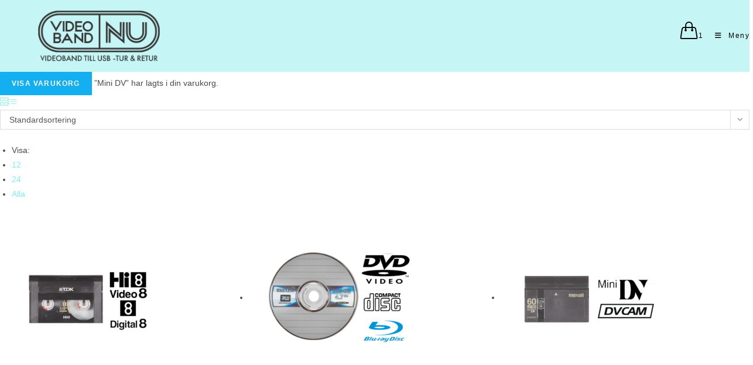

--- FILE ---
content_type: text/html; charset=UTF-8
request_url: https://www.videoband.nu/butik/?add-to-cart=129&products-per-page=all
body_size: 16915
content:
<!DOCTYPE html>
<html class="html" lang="sv-SE" prefix="og: https://ogp.me/ns#">
<head>
	<meta charset="UTF-8">
	<link rel="profile" href="https://gmpg.org/xfn/11">

	<meta name="viewport" content="width=device-width, initial-scale=1">
<!-- Sökmotoroptimering av Rank Math – https://rankmath.com/ -->
<title>Webbutik | VideobandNu</title>
<meta name="description" content="Produkter Archive | VideobandNu"/>
<meta name="robots" content="follow, index, max-snippet:-1, max-video-preview:-1, max-image-preview:large"/>
<link rel="canonical" href="https://www.videoband.nu/butik/" />
<meta property="og:locale" content="sv_SE" />
<meta property="og:type" content="article" />
<meta property="og:title" content="Webbutik | VideobandNu" />
<meta property="og:description" content="Produkter Archive | VideobandNu" />
<meta property="og:url" content="https://www.videoband.nu/butik/" />
<meta property="og:site_name" content="VideobandNu" />
<meta property="og:image" content="https://usercontent.one/wp/www.videoband.nu/wp-content/uploads/2020/04/VB_Logo_sv_1Rad.png?media=1767696088" />
<meta property="og:image:secure_url" content="https://usercontent.one/wp/www.videoband.nu/wp-content/uploads/2020/04/VB_Logo_sv_1Rad.png?media=1767696088" />
<meta property="og:image:width" content="882" />
<meta property="og:image:height" content="368" />
<meta property="og:image:type" content="image/png" />
<meta name="twitter:card" content="summary_large_image" />
<meta name="twitter:title" content="Webbutik | VideobandNu" />
<meta name="twitter:description" content="Produkter Archive | VideobandNu" />
<meta name="twitter:image" content="https://usercontent.one/wp/www.videoband.nu/wp-content/uploads/2020/04/VB_Logo_sv_1Rad.png?media=1767696088" />
<script type="application/ld+json" class="rank-math-schema">{"@context":"https://schema.org","@graph":[{"@type":"Place","@id":"https://www.videoband.nu/#place","address":{"@type":"PostalAddress","streetAddress":"Storgatan 61C","addressLocality":"Ulricehamn","postalCode":"52390","addressCountry":"Sverige"}},{"@type":"Website","@id":"https://www.videoband.nu/#organization","name":"VideobandNu","url":"https://www.videoband.nu","email":"info@videoband.nu","address":{"@type":"PostalAddress","streetAddress":"Storgatan 61C","addressLocality":"Ulricehamn","postalCode":"52390","addressCountry":"Sverige"},"logo":{"@type":"ImageObject","@id":"https://www.videoband.nu/#logo","url":"https://www.videoband.nu/wp-content/uploads/2020/04/VB_Logo_sv_1Rad.png","contentUrl":"https://www.videoband.nu/wp-content/uploads/2020/04/VB_Logo_sv_1Rad.png","caption":"VideobandNu","inLanguage":"sv-SE","width":"882","height":"368"},"priceRange":"250 kr","openingHours":["Monday,Tuesday,Wednesday,Thursday,Friday,Saturday,Sunday 09:00-17:00"],"location":{"@id":"https://www.videoband.nu/#place"}},{"@type":"WebSite","@id":"https://www.videoband.nu/#website","url":"https://www.videoband.nu","name":"VideobandNu","publisher":{"@id":"https://www.videoband.nu/#organization"},"inLanguage":"sv-SE"},{"@type":"CollectionPage","@id":"https://www.videoband.nu/butik/#webpage","url":"https://www.videoband.nu/butik/","name":"Webbutik | VideobandNu","isPartOf":{"@id":"https://www.videoband.nu/#website"},"inLanguage":"sv-SE"}]}</script>
<!-- /Rank Math SEO-tillägg för WordPress -->

<link rel='dns-prefetch' href='//widget.trustpilot.com' />
<link rel="alternate" type="application/rss+xml" title="VideobandNu &raquo; Webbflöde" href="https://www.videoband.nu/feed/" />
<link rel="alternate" type="application/rss+xml" title="VideobandNu &raquo; kommentarsflöde" href="https://www.videoband.nu/comments/feed/" />
<link rel="alternate" type="application/rss+xml" title="Webbflöde för VideobandNu &raquo; Produkter" href="https://www.videoband.nu/butik/feed/" />
<script>
window._wpemojiSettings = {"baseUrl":"https:\/\/s.w.org\/images\/core\/emoji\/14.0.0\/72x72\/","ext":".png","svgUrl":"https:\/\/s.w.org\/images\/core\/emoji\/14.0.0\/svg\/","svgExt":".svg","source":{"concatemoji":"https:\/\/www.videoband.nu\/wp-includes\/js\/wp-emoji-release.min.js?ver=6.3.7"}};
/*! This file is auto-generated */
!function(i,n){var o,s,e;function c(e){try{var t={supportTests:e,timestamp:(new Date).valueOf()};sessionStorage.setItem(o,JSON.stringify(t))}catch(e){}}function p(e,t,n){e.clearRect(0,0,e.canvas.width,e.canvas.height),e.fillText(t,0,0);var t=new Uint32Array(e.getImageData(0,0,e.canvas.width,e.canvas.height).data),r=(e.clearRect(0,0,e.canvas.width,e.canvas.height),e.fillText(n,0,0),new Uint32Array(e.getImageData(0,0,e.canvas.width,e.canvas.height).data));return t.every(function(e,t){return e===r[t]})}function u(e,t,n){switch(t){case"flag":return n(e,"\ud83c\udff3\ufe0f\u200d\u26a7\ufe0f","\ud83c\udff3\ufe0f\u200b\u26a7\ufe0f")?!1:!n(e,"\ud83c\uddfa\ud83c\uddf3","\ud83c\uddfa\u200b\ud83c\uddf3")&&!n(e,"\ud83c\udff4\udb40\udc67\udb40\udc62\udb40\udc65\udb40\udc6e\udb40\udc67\udb40\udc7f","\ud83c\udff4\u200b\udb40\udc67\u200b\udb40\udc62\u200b\udb40\udc65\u200b\udb40\udc6e\u200b\udb40\udc67\u200b\udb40\udc7f");case"emoji":return!n(e,"\ud83e\udef1\ud83c\udffb\u200d\ud83e\udef2\ud83c\udfff","\ud83e\udef1\ud83c\udffb\u200b\ud83e\udef2\ud83c\udfff")}return!1}function f(e,t,n){var r="undefined"!=typeof WorkerGlobalScope&&self instanceof WorkerGlobalScope?new OffscreenCanvas(300,150):i.createElement("canvas"),a=r.getContext("2d",{willReadFrequently:!0}),o=(a.textBaseline="top",a.font="600 32px Arial",{});return e.forEach(function(e){o[e]=t(a,e,n)}),o}function t(e){var t=i.createElement("script");t.src=e,t.defer=!0,i.head.appendChild(t)}"undefined"!=typeof Promise&&(o="wpEmojiSettingsSupports",s=["flag","emoji"],n.supports={everything:!0,everythingExceptFlag:!0},e=new Promise(function(e){i.addEventListener("DOMContentLoaded",e,{once:!0})}),new Promise(function(t){var n=function(){try{var e=JSON.parse(sessionStorage.getItem(o));if("object"==typeof e&&"number"==typeof e.timestamp&&(new Date).valueOf()<e.timestamp+604800&&"object"==typeof e.supportTests)return e.supportTests}catch(e){}return null}();if(!n){if("undefined"!=typeof Worker&&"undefined"!=typeof OffscreenCanvas&&"undefined"!=typeof URL&&URL.createObjectURL&&"undefined"!=typeof Blob)try{var e="postMessage("+f.toString()+"("+[JSON.stringify(s),u.toString(),p.toString()].join(",")+"));",r=new Blob([e],{type:"text/javascript"}),a=new Worker(URL.createObjectURL(r),{name:"wpTestEmojiSupports"});return void(a.onmessage=function(e){c(n=e.data),a.terminate(),t(n)})}catch(e){}c(n=f(s,u,p))}t(n)}).then(function(e){for(var t in e)n.supports[t]=e[t],n.supports.everything=n.supports.everything&&n.supports[t],"flag"!==t&&(n.supports.everythingExceptFlag=n.supports.everythingExceptFlag&&n.supports[t]);n.supports.everythingExceptFlag=n.supports.everythingExceptFlag&&!n.supports.flag,n.DOMReady=!1,n.readyCallback=function(){n.DOMReady=!0}}).then(function(){return e}).then(function(){var e;n.supports.everything||(n.readyCallback(),(e=n.source||{}).concatemoji?t(e.concatemoji):e.wpemoji&&e.twemoji&&(t(e.twemoji),t(e.wpemoji)))}))}((window,document),window._wpemojiSettings);
</script>
<style>
img.wp-smiley,
img.emoji {
	display: inline !important;
	border: none !important;
	box-shadow: none !important;
	height: 1em !important;
	width: 1em !important;
	margin: 0 0.07em !important;
	vertical-align: -0.1em !important;
	background: none !important;
	padding: 0 !important;
}
</style>
	<link rel='stylesheet' id='wp-block-library-css' href='https://www.videoband.nu/wp-includes/css/dist/block-library/style.min.css?ver=6.3.7' media='all' />
<style id='wp-block-library-theme-inline-css'>
.wp-block-audio figcaption{color:#555;font-size:13px;text-align:center}.is-dark-theme .wp-block-audio figcaption{color:hsla(0,0%,100%,.65)}.wp-block-audio{margin:0 0 1em}.wp-block-code{border:1px solid #ccc;border-radius:4px;font-family:Menlo,Consolas,monaco,monospace;padding:.8em 1em}.wp-block-embed figcaption{color:#555;font-size:13px;text-align:center}.is-dark-theme .wp-block-embed figcaption{color:hsla(0,0%,100%,.65)}.wp-block-embed{margin:0 0 1em}.blocks-gallery-caption{color:#555;font-size:13px;text-align:center}.is-dark-theme .blocks-gallery-caption{color:hsla(0,0%,100%,.65)}.wp-block-image figcaption{color:#555;font-size:13px;text-align:center}.is-dark-theme .wp-block-image figcaption{color:hsla(0,0%,100%,.65)}.wp-block-image{margin:0 0 1em}.wp-block-pullquote{border-bottom:4px solid;border-top:4px solid;color:currentColor;margin-bottom:1.75em}.wp-block-pullquote cite,.wp-block-pullquote footer,.wp-block-pullquote__citation{color:currentColor;font-size:.8125em;font-style:normal;text-transform:uppercase}.wp-block-quote{border-left:.25em solid;margin:0 0 1.75em;padding-left:1em}.wp-block-quote cite,.wp-block-quote footer{color:currentColor;font-size:.8125em;font-style:normal;position:relative}.wp-block-quote.has-text-align-right{border-left:none;border-right:.25em solid;padding-left:0;padding-right:1em}.wp-block-quote.has-text-align-center{border:none;padding-left:0}.wp-block-quote.is-large,.wp-block-quote.is-style-large,.wp-block-quote.is-style-plain{border:none}.wp-block-search .wp-block-search__label{font-weight:700}.wp-block-search__button{border:1px solid #ccc;padding:.375em .625em}:where(.wp-block-group.has-background){padding:1.25em 2.375em}.wp-block-separator.has-css-opacity{opacity:.4}.wp-block-separator{border:none;border-bottom:2px solid;margin-left:auto;margin-right:auto}.wp-block-separator.has-alpha-channel-opacity{opacity:1}.wp-block-separator:not(.is-style-wide):not(.is-style-dots){width:100px}.wp-block-separator.has-background:not(.is-style-dots){border-bottom:none;height:1px}.wp-block-separator.has-background:not(.is-style-wide):not(.is-style-dots){height:2px}.wp-block-table{margin:0 0 1em}.wp-block-table td,.wp-block-table th{word-break:normal}.wp-block-table figcaption{color:#555;font-size:13px;text-align:center}.is-dark-theme .wp-block-table figcaption{color:hsla(0,0%,100%,.65)}.wp-block-video figcaption{color:#555;font-size:13px;text-align:center}.is-dark-theme .wp-block-video figcaption{color:hsla(0,0%,100%,.65)}.wp-block-video{margin:0 0 1em}.wp-block-template-part.has-background{margin-bottom:0;margin-top:0;padding:1.25em 2.375em}
</style>
<style id='rank-math-toc-block-style-inline-css'>
.wp-block-rank-math-toc-block nav ol{counter-reset:item}.wp-block-rank-math-toc-block nav ol li{display:block}.wp-block-rank-math-toc-block nav ol li:before{content:counters(item, ".") ". ";counter-increment:item}

</style>
<style id='classic-theme-styles-inline-css'>
/*! This file is auto-generated */
.wp-block-button__link{color:#fff;background-color:#32373c;border-radius:9999px;box-shadow:none;text-decoration:none;padding:calc(.667em + 2px) calc(1.333em + 2px);font-size:1.125em}.wp-block-file__button{background:#32373c;color:#fff;text-decoration:none}
</style>
<style id='global-styles-inline-css'>
body{--wp--preset--color--black: #000000;--wp--preset--color--cyan-bluish-gray: #abb8c3;--wp--preset--color--white: #ffffff;--wp--preset--color--pale-pink: #f78da7;--wp--preset--color--vivid-red: #cf2e2e;--wp--preset--color--luminous-vivid-orange: #ff6900;--wp--preset--color--luminous-vivid-amber: #fcb900;--wp--preset--color--light-green-cyan: #7bdcb5;--wp--preset--color--vivid-green-cyan: #00d084;--wp--preset--color--pale-cyan-blue: #8ed1fc;--wp--preset--color--vivid-cyan-blue: #0693e3;--wp--preset--color--vivid-purple: #9b51e0;--wp--preset--gradient--vivid-cyan-blue-to-vivid-purple: linear-gradient(135deg,rgba(6,147,227,1) 0%,rgb(155,81,224) 100%);--wp--preset--gradient--light-green-cyan-to-vivid-green-cyan: linear-gradient(135deg,rgb(122,220,180) 0%,rgb(0,208,130) 100%);--wp--preset--gradient--luminous-vivid-amber-to-luminous-vivid-orange: linear-gradient(135deg,rgba(252,185,0,1) 0%,rgba(255,105,0,1) 100%);--wp--preset--gradient--luminous-vivid-orange-to-vivid-red: linear-gradient(135deg,rgba(255,105,0,1) 0%,rgb(207,46,46) 100%);--wp--preset--gradient--very-light-gray-to-cyan-bluish-gray: linear-gradient(135deg,rgb(238,238,238) 0%,rgb(169,184,195) 100%);--wp--preset--gradient--cool-to-warm-spectrum: linear-gradient(135deg,rgb(74,234,220) 0%,rgb(151,120,209) 20%,rgb(207,42,186) 40%,rgb(238,44,130) 60%,rgb(251,105,98) 80%,rgb(254,248,76) 100%);--wp--preset--gradient--blush-light-purple: linear-gradient(135deg,rgb(255,206,236) 0%,rgb(152,150,240) 100%);--wp--preset--gradient--blush-bordeaux: linear-gradient(135deg,rgb(254,205,165) 0%,rgb(254,45,45) 50%,rgb(107,0,62) 100%);--wp--preset--gradient--luminous-dusk: linear-gradient(135deg,rgb(255,203,112) 0%,rgb(199,81,192) 50%,rgb(65,88,208) 100%);--wp--preset--gradient--pale-ocean: linear-gradient(135deg,rgb(255,245,203) 0%,rgb(182,227,212) 50%,rgb(51,167,181) 100%);--wp--preset--gradient--electric-grass: linear-gradient(135deg,rgb(202,248,128) 0%,rgb(113,206,126) 100%);--wp--preset--gradient--midnight: linear-gradient(135deg,rgb(2,3,129) 0%,rgb(40,116,252) 100%);--wp--preset--font-size--small: 13px;--wp--preset--font-size--medium: 20px;--wp--preset--font-size--large: 36px;--wp--preset--font-size--x-large: 42px;--wp--preset--spacing--20: 0.44rem;--wp--preset--spacing--30: 0.67rem;--wp--preset--spacing--40: 1rem;--wp--preset--spacing--50: 1.5rem;--wp--preset--spacing--60: 2.25rem;--wp--preset--spacing--70: 3.38rem;--wp--preset--spacing--80: 5.06rem;--wp--preset--shadow--natural: 6px 6px 9px rgba(0, 0, 0, 0.2);--wp--preset--shadow--deep: 12px 12px 50px rgba(0, 0, 0, 0.4);--wp--preset--shadow--sharp: 6px 6px 0px rgba(0, 0, 0, 0.2);--wp--preset--shadow--outlined: 6px 6px 0px -3px rgba(255, 255, 255, 1), 6px 6px rgba(0, 0, 0, 1);--wp--preset--shadow--crisp: 6px 6px 0px rgba(0, 0, 0, 1);}:where(.is-layout-flex){gap: 0.5em;}:where(.is-layout-grid){gap: 0.5em;}body .is-layout-flow > .alignleft{float: left;margin-inline-start: 0;margin-inline-end: 2em;}body .is-layout-flow > .alignright{float: right;margin-inline-start: 2em;margin-inline-end: 0;}body .is-layout-flow > .aligncenter{margin-left: auto !important;margin-right: auto !important;}body .is-layout-constrained > .alignleft{float: left;margin-inline-start: 0;margin-inline-end: 2em;}body .is-layout-constrained > .alignright{float: right;margin-inline-start: 2em;margin-inline-end: 0;}body .is-layout-constrained > .aligncenter{margin-left: auto !important;margin-right: auto !important;}body .is-layout-constrained > :where(:not(.alignleft):not(.alignright):not(.alignfull)){max-width: var(--wp--style--global--content-size);margin-left: auto !important;margin-right: auto !important;}body .is-layout-constrained > .alignwide{max-width: var(--wp--style--global--wide-size);}body .is-layout-flex{display: flex;}body .is-layout-flex{flex-wrap: wrap;align-items: center;}body .is-layout-flex > *{margin: 0;}body .is-layout-grid{display: grid;}body .is-layout-grid > *{margin: 0;}:where(.wp-block-columns.is-layout-flex){gap: 2em;}:where(.wp-block-columns.is-layout-grid){gap: 2em;}:where(.wp-block-post-template.is-layout-flex){gap: 1.25em;}:where(.wp-block-post-template.is-layout-grid){gap: 1.25em;}.has-black-color{color: var(--wp--preset--color--black) !important;}.has-cyan-bluish-gray-color{color: var(--wp--preset--color--cyan-bluish-gray) !important;}.has-white-color{color: var(--wp--preset--color--white) !important;}.has-pale-pink-color{color: var(--wp--preset--color--pale-pink) !important;}.has-vivid-red-color{color: var(--wp--preset--color--vivid-red) !important;}.has-luminous-vivid-orange-color{color: var(--wp--preset--color--luminous-vivid-orange) !important;}.has-luminous-vivid-amber-color{color: var(--wp--preset--color--luminous-vivid-amber) !important;}.has-light-green-cyan-color{color: var(--wp--preset--color--light-green-cyan) !important;}.has-vivid-green-cyan-color{color: var(--wp--preset--color--vivid-green-cyan) !important;}.has-pale-cyan-blue-color{color: var(--wp--preset--color--pale-cyan-blue) !important;}.has-vivid-cyan-blue-color{color: var(--wp--preset--color--vivid-cyan-blue) !important;}.has-vivid-purple-color{color: var(--wp--preset--color--vivid-purple) !important;}.has-black-background-color{background-color: var(--wp--preset--color--black) !important;}.has-cyan-bluish-gray-background-color{background-color: var(--wp--preset--color--cyan-bluish-gray) !important;}.has-white-background-color{background-color: var(--wp--preset--color--white) !important;}.has-pale-pink-background-color{background-color: var(--wp--preset--color--pale-pink) !important;}.has-vivid-red-background-color{background-color: var(--wp--preset--color--vivid-red) !important;}.has-luminous-vivid-orange-background-color{background-color: var(--wp--preset--color--luminous-vivid-orange) !important;}.has-luminous-vivid-amber-background-color{background-color: var(--wp--preset--color--luminous-vivid-amber) !important;}.has-light-green-cyan-background-color{background-color: var(--wp--preset--color--light-green-cyan) !important;}.has-vivid-green-cyan-background-color{background-color: var(--wp--preset--color--vivid-green-cyan) !important;}.has-pale-cyan-blue-background-color{background-color: var(--wp--preset--color--pale-cyan-blue) !important;}.has-vivid-cyan-blue-background-color{background-color: var(--wp--preset--color--vivid-cyan-blue) !important;}.has-vivid-purple-background-color{background-color: var(--wp--preset--color--vivid-purple) !important;}.has-black-border-color{border-color: var(--wp--preset--color--black) !important;}.has-cyan-bluish-gray-border-color{border-color: var(--wp--preset--color--cyan-bluish-gray) !important;}.has-white-border-color{border-color: var(--wp--preset--color--white) !important;}.has-pale-pink-border-color{border-color: var(--wp--preset--color--pale-pink) !important;}.has-vivid-red-border-color{border-color: var(--wp--preset--color--vivid-red) !important;}.has-luminous-vivid-orange-border-color{border-color: var(--wp--preset--color--luminous-vivid-orange) !important;}.has-luminous-vivid-amber-border-color{border-color: var(--wp--preset--color--luminous-vivid-amber) !important;}.has-light-green-cyan-border-color{border-color: var(--wp--preset--color--light-green-cyan) !important;}.has-vivid-green-cyan-border-color{border-color: var(--wp--preset--color--vivid-green-cyan) !important;}.has-pale-cyan-blue-border-color{border-color: var(--wp--preset--color--pale-cyan-blue) !important;}.has-vivid-cyan-blue-border-color{border-color: var(--wp--preset--color--vivid-cyan-blue) !important;}.has-vivid-purple-border-color{border-color: var(--wp--preset--color--vivid-purple) !important;}.has-vivid-cyan-blue-to-vivid-purple-gradient-background{background: var(--wp--preset--gradient--vivid-cyan-blue-to-vivid-purple) !important;}.has-light-green-cyan-to-vivid-green-cyan-gradient-background{background: var(--wp--preset--gradient--light-green-cyan-to-vivid-green-cyan) !important;}.has-luminous-vivid-amber-to-luminous-vivid-orange-gradient-background{background: var(--wp--preset--gradient--luminous-vivid-amber-to-luminous-vivid-orange) !important;}.has-luminous-vivid-orange-to-vivid-red-gradient-background{background: var(--wp--preset--gradient--luminous-vivid-orange-to-vivid-red) !important;}.has-very-light-gray-to-cyan-bluish-gray-gradient-background{background: var(--wp--preset--gradient--very-light-gray-to-cyan-bluish-gray) !important;}.has-cool-to-warm-spectrum-gradient-background{background: var(--wp--preset--gradient--cool-to-warm-spectrum) !important;}.has-blush-light-purple-gradient-background{background: var(--wp--preset--gradient--blush-light-purple) !important;}.has-blush-bordeaux-gradient-background{background: var(--wp--preset--gradient--blush-bordeaux) !important;}.has-luminous-dusk-gradient-background{background: var(--wp--preset--gradient--luminous-dusk) !important;}.has-pale-ocean-gradient-background{background: var(--wp--preset--gradient--pale-ocean) !important;}.has-electric-grass-gradient-background{background: var(--wp--preset--gradient--electric-grass) !important;}.has-midnight-gradient-background{background: var(--wp--preset--gradient--midnight) !important;}.has-small-font-size{font-size: var(--wp--preset--font-size--small) !important;}.has-medium-font-size{font-size: var(--wp--preset--font-size--medium) !important;}.has-large-font-size{font-size: var(--wp--preset--font-size--large) !important;}.has-x-large-font-size{font-size: var(--wp--preset--font-size--x-large) !important;}
.wp-block-navigation a:where(:not(.wp-element-button)){color: inherit;}
:where(.wp-block-post-template.is-layout-flex){gap: 1.25em;}:where(.wp-block-post-template.is-layout-grid){gap: 1.25em;}
:where(.wp-block-columns.is-layout-flex){gap: 2em;}:where(.wp-block-columns.is-layout-grid){gap: 2em;}
.wp-block-pullquote{font-size: 1.5em;line-height: 1.6;}
</style>
<style id='woocommerce-inline-inline-css'>
.woocommerce form .form-row .required { visibility: visible; }
</style>
<link rel='stylesheet' id='slick-css' href='https://usercontent.one/wp/www.videoband.nu/wp-content/plugins/woo-smart-quick-view/assets/libs/slick/slick.css?ver=6.3.7&media=1767696088' media='all' />
<link rel='stylesheet' id='perfect-scrollbar-css' href='https://usercontent.one/wp/www.videoband.nu/wp-content/plugins/woo-smart-quick-view/assets/libs/perfect-scrollbar/css/perfect-scrollbar.min.css?ver=6.3.7&media=1767696088' media='all' />
<link rel='stylesheet' id='perfect-scrollbar-wpc-css' href='https://usercontent.one/wp/www.videoband.nu/wp-content/plugins/woo-smart-quick-view/assets/libs/perfect-scrollbar/css/custom-theme.css?ver=6.3.7&media=1767696088' media='all' />
<link rel='stylesheet' id='magnific-popup-css' href='https://usercontent.one/wp/www.videoband.nu/wp-content/plugins/woo-smart-quick-view/assets/libs/magnific-popup/magnific-popup.css?ver=6.3.7&media=1767696088' media='all' />
<link rel='stylesheet' id='woosq-feather-css' href='https://usercontent.one/wp/www.videoband.nu/wp-content/plugins/woo-smart-quick-view/assets/libs/feather/feather.css?ver=6.3.7&media=1767696088' media='all' />
<link rel='stylesheet' id='woosq-frontend-css' href='https://usercontent.one/wp/www.videoband.nu/wp-content/plugins/woo-smart-quick-view/assets/css/frontend.css?ver=3.4.8&media=1767696088' media='all' />
<link rel='stylesheet' id='font-awesome-css' href='https://usercontent.one/wp/www.videoband.nu/wp-content/themes/oceanwp/assets/fonts/fontawesome/css/all.min.css?ver=6.4.2&media=1767696088' media='all' />
<link rel='stylesheet' id='simple-line-icons-css' href='https://usercontent.one/wp/www.videoband.nu/wp-content/themes/oceanwp/assets/css/third/simple-line-icons.min.css?ver=2.4.0&media=1767696088' media='all' />
<link rel='stylesheet' id='oceanwp-style-css' href='https://usercontent.one/wp/www.videoband.nu/wp-content/themes/oceanwp/assets/css/style.min.css?ver=1.7.8.1585596362&media=1767696088' media='all' />
<link rel='stylesheet' id='oceanwp-woo-mini-cart-css' href='https://usercontent.one/wp/www.videoband.nu/wp-content/themes/oceanwp/assets/css/woo/woo-mini-cart.min.css?ver=6.3.7&media=1767696088' media='all' />
<link rel='stylesheet' id='oceanwp-woocommerce-css' href='https://usercontent.one/wp/www.videoband.nu/wp-content/themes/oceanwp/assets/css/woo/woocommerce.min.css?ver=6.3.7&media=1767696088' media='all' />
<link rel='stylesheet' id='oceanwp-woo-star-font-css' href='https://usercontent.one/wp/www.videoband.nu/wp-content/themes/oceanwp/assets/css/woo/woo-star-font.min.css?ver=6.3.7&media=1767696088' media='all' />
<link rel='stylesheet' id='oceanwp-woo-quick-view-css' href='https://usercontent.one/wp/www.videoband.nu/wp-content/themes/oceanwp/assets/css/woo/woo-quick-view.min.css?ver=6.3.7&media=1767696088' media='all' />
<link rel='stylesheet' id='chld_thm_cfg_child-css' href='https://usercontent.one/wp/www.videoband.nu/wp-content/themes/oceanwp-child/style.css?ver=1.7.8.1585596362&media=1767696088' media='all' />
<link rel='stylesheet' id='oe-widgets-style-css' href='https://usercontent.one/wp/www.videoband.nu/wp-content/plugins/ocean-extra/assets/css/widgets.css?ver=6.3.7&media=1767696088' media='all' />
<script type="text/template" id="tmpl-variation-template">
	<div class="woocommerce-variation-description">{{{ data.variation.variation_description }}}</div>
	<div class="woocommerce-variation-price">{{{ data.variation.price_html }}}</div>
	<div class="woocommerce-variation-availability">{{{ data.variation.availability_html }}}</div>
</script>
<script type="text/template" id="tmpl-unavailable-variation-template">
	<p>Den här produkten är inte tillgänglig. Välj en annan kombination.</p>
</script>
<script src='https://www.videoband.nu/wp-includes/js/jquery/jquery.min.js?ver=3.7.0' id='jquery-core-js'></script>
<script src='https://www.videoband.nu/wp-includes/js/jquery/jquery-migrate.min.js?ver=3.4.1' id='jquery-migrate-js'></script>
<script id='tp-js-js-extra'>
var trustpilot_settings = {"key":"93uVJXpV4XIkgTMb","TrustpilotScriptUrl":"https:\/\/invitejs.trustpilot.com\/tp.min.js","IntegrationAppUrl":"\/\/ecommscript-integrationapp.trustpilot.com","PreviewScriptUrl":"\/\/ecommplugins-scripts.trustpilot.com\/v2.1\/js\/preview.min.js","PreviewCssUrl":"\/\/ecommplugins-scripts.trustpilot.com\/v2.1\/css\/preview.min.css","PreviewWPCssUrl":"\/\/ecommplugins-scripts.trustpilot.com\/v2.1\/css\/preview_wp.css","WidgetScriptUrl":"\/\/widget.trustpilot.com\/bootstrap\/v5\/tp.widget.bootstrap.min.js"};
</script>
<script src='https://usercontent.one/wp/www.videoband.nu/wp-content/plugins/trustpilot-reviews/review/assets/js/headerScript.min.js?ver=1.0&media=1767696088' async='async' id='tp-js-js'></script>
<script src='//widget.trustpilot.com/bootstrap/v5/tp.widget.bootstrap.min.js?ver=1.0' async='async' id='widget-bootstrap-js'></script>
<script id='trustbox-js-extra'>
var trustbox_settings = {"page":null,"sku":null,"name":null};
var trustpilot_trustbox_settings = {"trustboxes":[{"enabled":"enabled","snippet":"[base64]","customizations":"[base64]","defaults":"[base64]","page":"landing","position":"before","corner":"top: #{Y}px; left: #{X}px;","paddingx":"0","paddingy":"0","zindex":"1000","clear":"both","xpaths":"[base64]","sku":"TRUSTPILOT_SKU_VALUE_127,","name":"VHS","widgetName":"Review Collector","repeatable":false,"uuid":"998739ac-4e8c-454a-15ea-981562bc01fe","error":null,"repeatXpath":{"xpathById":{"prefix":"","suffix":""},"xpathFromRoot":{"prefix":"","suffix":""}},"width":"100%","height":"52px","locale":"sv-SE"}]};
</script>
<script src='https://usercontent.one/wp/www.videoband.nu/wp-content/plugins/trustpilot-reviews/review/assets/js/trustBoxScript.min.js?ver=1.0&media=1767696088' async='async' id='trustbox-js'></script>
<script src='https://usercontent.one/wp/www.videoband.nu/wp-content/plugins/woocommerce/assets/js/jquery-blockui/jquery.blockUI.min.js?ver=2.7.0-wc.8.4.2&media=1767696088' id='jquery-blockui-js' data-wp-strategy='defer'></script>
<script id='wc-add-to-cart-js-extra'>
var wc_add_to_cart_params = {"ajax_url":"\/wp-admin\/admin-ajax.php","wc_ajax_url":"\/?wc-ajax=%%endpoint%%","i18n_view_cart":"Visa varukorg","cart_url":"https:\/\/www.videoband.nu\/varukorg\/","is_cart":"","cart_redirect_after_add":"no"};
</script>
<script src='https://usercontent.one/wp/www.videoband.nu/wp-content/plugins/woocommerce/assets/js/frontend/add-to-cart.min.js?ver=8.4.2&media=1767696088' id='wc-add-to-cart-js' defer data-wp-strategy='defer'></script>
<script src='https://usercontent.one/wp/www.videoband.nu/wp-content/plugins/woocommerce/assets/js/js-cookie/js.cookie.min.js?ver=2.1.4-wc.8.4.2&media=1767696088' id='js-cookie-js' defer data-wp-strategy='defer'></script>
<script id='woocommerce-js-extra'>
var woocommerce_params = {"ajax_url":"\/wp-admin\/admin-ajax.php","wc_ajax_url":"\/?wc-ajax=%%endpoint%%"};
</script>
<script src='https://usercontent.one/wp/www.videoband.nu/wp-content/plugins/woocommerce/assets/js/frontend/woocommerce.min.js?ver=8.4.2&media=1767696088' id='woocommerce-js' defer data-wp-strategy='defer'></script>
<script src='https://www.videoband.nu/wp-includes/js/underscore.min.js?ver=1.13.4' id='underscore-js'></script>
<script id='wp-util-js-extra'>
var _wpUtilSettings = {"ajax":{"url":"\/wp-admin\/admin-ajax.php"}};
</script>
<script src='https://www.videoband.nu/wp-includes/js/wp-util.min.js?ver=6.3.7' id='wp-util-js'></script>
<script id='wc-add-to-cart-variation-js-extra'>
var wc_add_to_cart_variation_params = {"wc_ajax_url":"\/?wc-ajax=%%endpoint%%","i18n_no_matching_variations_text":"Inga produkter motsvarade ditt val. V\u00e4lj en annan kombination.","i18n_make_a_selection_text":"V\u00e4lj produktalternativ innan du l\u00e4gger denna produkt i din varukorg.","i18n_unavailable_text":"Den h\u00e4r produkten \u00e4r inte tillg\u00e4nglig. V\u00e4lj en annan kombination."};
</script>
<script src='https://usercontent.one/wp/www.videoband.nu/wp-content/plugins/woocommerce/assets/js/frontend/add-to-cart-variation.min.js?ver=8.4.2&media=1767696088' id='wc-add-to-cart-variation-js' data-wp-strategy='defer'></script>
<script src='https://usercontent.one/wp/www.videoband.nu/wp-content/plugins/woocommerce/assets/js/flexslider/jquery.flexslider.min.js?ver=2.7.2-wc.8.4.2&media=1767696088' id='flexslider-js' defer data-wp-strategy='defer'></script>
<script id='wc-cart-fragments-js-extra'>
var wc_cart_fragments_params = {"ajax_url":"\/wp-admin\/admin-ajax.php","wc_ajax_url":"\/?wc-ajax=%%endpoint%%","cart_hash_key":"wc_cart_hash_9bea5acfbe085c2d396f4bf33d220634","fragment_name":"wc_fragments_9bea5acfbe085c2d396f4bf33d220634","request_timeout":"5000"};
</script>
<script src='https://usercontent.one/wp/www.videoband.nu/wp-content/plugins/woocommerce/assets/js/frontend/cart-fragments.min.js?ver=8.4.2&media=1767696088' id='wc-cart-fragments-js' defer data-wp-strategy='defer'></script>
<link rel="https://api.w.org/" href="https://www.videoband.nu/wp-json/" /><link rel="EditURI" type="application/rsd+xml" title="RSD" href="https://www.videoband.nu/xmlrpc.php?rsd" />
<meta name="generator" content="WordPress 6.3.7" />
<style id="mystickymenu" type="text/css">#mysticky-nav { width:100%; position: static; }#mysticky-nav.wrapfixed { position:fixed; left: 0px; margin-top:0px;  z-index: 99990; -webkit-transition: 0.3s; -moz-transition: 0.3s; -o-transition: 0.3s; transition: 0.3s; -ms-filter:"progid:DXImageTransform.Microsoft.Alpha(Opacity=90)"; filter: alpha(opacity=90); opacity:0.9; background-color: rgba(191, 244, 244, 0.9);}#mysticky-nav.wrapfixed .myfixed{ background-color: rgba(191, 244, 244, 0.9); position: relative;top: auto;left: auto;right: auto;}#mysticky-nav .myfixed { margin:0 auto; float:none; border:0px; background:none; max-width:100%; }</style>			<style type="text/css">
																															</style>
			<style>[class*=" icon-oc-"],[class^=icon-oc-]{speak:none;font-style:normal;font-weight:400;font-variant:normal;text-transform:none;line-height:1;-webkit-font-smoothing:antialiased;-moz-osx-font-smoothing:grayscale}.icon-oc-one-com-white-32px-fill:before{content:"901"}.icon-oc-one-com:before{content:"900"}#one-com-icon,.toplevel_page_onecom-wp .wp-menu-image{speak:none;display:flex;align-items:center;justify-content:center;text-transform:none;line-height:1;-webkit-font-smoothing:antialiased;-moz-osx-font-smoothing:grayscale}.onecom-wp-admin-bar-item>a,.toplevel_page_onecom-wp>.wp-menu-name{font-size:16px;font-weight:400;line-height:1}.toplevel_page_onecom-wp>.wp-menu-name img{width:69px;height:9px;}.wp-submenu-wrap.wp-submenu>.wp-submenu-head>img{width:88px;height:auto}.onecom-wp-admin-bar-item>a img{height:7px!important}.onecom-wp-admin-bar-item>a img,.toplevel_page_onecom-wp>.wp-menu-name img{opacity:.8}.onecom-wp-admin-bar-item.hover>a img,.toplevel_page_onecom-wp.wp-has-current-submenu>.wp-menu-name img,li.opensub>a.toplevel_page_onecom-wp>.wp-menu-name img{opacity:1}#one-com-icon:before,.onecom-wp-admin-bar-item>a:before,.toplevel_page_onecom-wp>.wp-menu-image:before{content:'';position:static!important;background-color:rgba(240,245,250,.4);border-radius:102px;width:18px;height:18px;padding:0!important}.onecom-wp-admin-bar-item>a:before{width:14px;height:14px}.onecom-wp-admin-bar-item.hover>a:before,.toplevel_page_onecom-wp.opensub>a>.wp-menu-image:before,.toplevel_page_onecom-wp.wp-has-current-submenu>.wp-menu-image:before{background-color:#76b82a}.onecom-wp-admin-bar-item>a{display:inline-flex!important;align-items:center;justify-content:center}#one-com-logo-wrapper{font-size:4em}#one-com-icon{vertical-align:middle}.imagify-welcome{display:none !important;}</style>	<noscript><style>.woocommerce-product-gallery{ opacity: 1 !important; }</style></noscript>
	<meta name="generator" content="Elementor 3.27.7; features: additional_custom_breakpoints; settings: css_print_method-external, google_font-enabled, font_display-auto">
			<style>
				.e-con.e-parent:nth-of-type(n+4):not(.e-lazyloaded):not(.e-no-lazyload),
				.e-con.e-parent:nth-of-type(n+4):not(.e-lazyloaded):not(.e-no-lazyload) * {
					background-image: none !important;
				}
				@media screen and (max-height: 1024px) {
					.e-con.e-parent:nth-of-type(n+3):not(.e-lazyloaded):not(.e-no-lazyload),
					.e-con.e-parent:nth-of-type(n+3):not(.e-lazyloaded):not(.e-no-lazyload) * {
						background-image: none !important;
					}
				}
				@media screen and (max-height: 640px) {
					.e-con.e-parent:nth-of-type(n+2):not(.e-lazyloaded):not(.e-no-lazyload),
					.e-con.e-parent:nth-of-type(n+2):not(.e-lazyloaded):not(.e-no-lazyload) * {
						background-image: none !important;
					}
				}
			</style>
			<!-- OceanWP CSS -->
<style type="text/css">
/* General CSS */a{color:#7fefe8}a .owp-icon use{stroke:#7fefe8}.page-numbers a,.page-numbers span:not(.elementor-screen-only),.page-links span{font-size:8px}/* Header CSS */#site-logo #site-logo-inner,.oceanwp-social-menu .social-menu-inner,#site-header.full_screen-header .menu-bar-inner,.after-header-content .after-header-content-inner{height:93px}#site-navigation-wrap .dropdown-menu >li >a,.oceanwp-mobile-menu-icon a,.mobile-menu-close,.after-header-content-inner >a{line-height:93px}#site-header,.has-transparent-header .is-sticky #site-header,.has-vh-transparent .is-sticky #site-header.vertical-header,#searchform-header-replace{background-color:rgba(191,244,244,0.9)}#site-header-inner{padding:15px 0 15px 65px}@media (max-width:480px){#site-header-inner{padding:10px 0 10px 10px}}#site-header.has-header-media .overlay-header-media{background-color:rgba(0,0,0,0.5)}#site-logo #site-logo-inner a img,#site-header.center-header #site-navigation-wrap .middle-site-logo a img{max-width:208px}@media (max-width:480px){#site-logo #site-logo-inner a img,#site-header.center-header #site-navigation-wrap .middle-site-logo a img{max-width:125px}}#site-header #site-logo #site-logo-inner a img,#site-header.center-header #site-navigation-wrap .middle-site-logo a img{max-height:135px}@media (max-width:480px){#site-header #site-logo #site-logo-inner a img,#site-header.center-header #site-navigation-wrap .middle-site-logo a img{max-height:81px}}.effect-one #site-navigation-wrap .dropdown-menu >li >a.menu-link >span:after,.effect-three #site-navigation-wrap .dropdown-menu >li >a.menu-link >span:after,.effect-five #site-navigation-wrap .dropdown-menu >li >a.menu-link >span:before,.effect-five #site-navigation-wrap .dropdown-menu >li >a.menu-link >span:after,.effect-nine #site-navigation-wrap .dropdown-menu >li >a.menu-link >span:before,.effect-nine #site-navigation-wrap .dropdown-menu >li >a.menu-link >span:after{background-color:#ffffff}.effect-four #site-navigation-wrap .dropdown-menu >li >a.menu-link >span:before,.effect-four #site-navigation-wrap .dropdown-menu >li >a.menu-link >span:after,.effect-seven #site-navigation-wrap .dropdown-menu >li >a.menu-link:hover >span:after,.effect-seven #site-navigation-wrap .dropdown-menu >li.sfHover >a.menu-link >span:after{color:#ffffff}.effect-seven #site-navigation-wrap .dropdown-menu >li >a.menu-link:hover >span:after,.effect-seven #site-navigation-wrap .dropdown-menu >li.sfHover >a.menu-link >span:after{text-shadow:10px 0 #ffffff,-10px 0 #ffffff}#site-navigation-wrap .dropdown-menu >li >a{padding:0 10px}#site-navigation-wrap .dropdown-menu >li >a,.oceanwp-mobile-menu-icon a,#searchform-header-replace-close{color:#000000}#site-navigation-wrap .dropdown-menu >li >a .owp-icon use,.oceanwp-mobile-menu-icon a .owp-icon use,#searchform-header-replace-close .owp-icon use{stroke:#000000}#site-navigation-wrap .dropdown-menu >li >a:hover,.oceanwp-mobile-menu-icon a:hover,#searchform-header-replace-close:hover{color:#9e9e9e}#site-navigation-wrap .dropdown-menu >li >a:hover .owp-icon use,.oceanwp-mobile-menu-icon a:hover .owp-icon use,#searchform-header-replace-close:hover .owp-icon use{stroke:#9e9e9e}.dropdown-menu .sub-menu{min-width:200px}.dropdown-menu ul li a.menu-link:hover{background-color:#000000}@media (max-width:1280px){#top-bar-nav,#site-navigation-wrap,.oceanwp-social-menu,.after-header-content{display:none}.center-logo #site-logo{float:none;position:absolute;left:50%;padding:0;-webkit-transform:translateX(-50%);transform:translateX(-50%)}#site-header.center-header #site-logo,.oceanwp-mobile-menu-icon,#oceanwp-cart-sidebar-wrap{display:block}body.vertical-header-style #outer-wrap{margin:0 !important}#site-header.vertical-header{position:relative;width:100%;left:0 !important;right:0 !important}#site-header.vertical-header .has-template >#site-logo{display:block}#site-header.vertical-header #site-header-inner{display:-webkit-box;display:-webkit-flex;display:-ms-flexbox;display:flex;-webkit-align-items:center;align-items:center;padding:0;max-width:90%}#site-header.vertical-header #site-header-inner >*:not(.oceanwp-mobile-menu-icon){display:none}#site-header.vertical-header #site-header-inner >*{padding:0 !important}#site-header.vertical-header #site-header-inner #site-logo{display:block;margin:0;width:50%;text-align:left}body.rtl #site-header.vertical-header #site-header-inner #site-logo{text-align:right}#site-header.vertical-header #site-header-inner .oceanwp-mobile-menu-icon{width:50%;text-align:right}body.rtl #site-header.vertical-header #site-header-inner .oceanwp-mobile-menu-icon{text-align:left}#site-header.vertical-header .vertical-toggle,body.vertical-header-style.vh-closed #site-header.vertical-header .vertical-toggle{display:none}#site-logo.has-responsive-logo .custom-logo-link{display:none}#site-logo.has-responsive-logo .responsive-logo-link{display:block}.is-sticky #site-logo.has-sticky-logo .responsive-logo-link{display:none}.is-sticky #site-logo.has-responsive-logo .sticky-logo-link{display:block}#top-bar.has-no-content #top-bar-social.top-bar-left,#top-bar.has-no-content #top-bar-social.top-bar-right{position:inherit;left:auto;right:auto;float:none;height:auto;line-height:1.5em;margin-top:0;text-align:center}#top-bar.has-no-content #top-bar-social li{float:none;display:inline-block}.owp-cart-overlay,#side-panel-wrap a.side-panel-btn{display:none !important}}/* WooCommerce CSS */.wcmenucart i{font-size:30px}.wcmenucart .owp-icon{width:30px;height:30px}.wcmenucart i{top:5px}.current-shop-items-dropdown{width:338px}#owp-checkout-timeline .timeline-step{color:#cccccc}#owp-checkout-timeline .timeline-step{border-color:#cccccc}.woocommerce span.onsale{background-color:#000000}.woocommerce ul.products li.product li.title h2,.woocommerce ul.products li.product li.title a{color:#000000}.woocommerce ul.products li.product .price,.woocommerce ul.products li.product .price .amount{color:#000000}/* Typography CSS */h1{line-height:1}#site-navigation-wrap .dropdown-menu >li >a,#site-header.full_screen-header .fs-dropdown-menu >li >a,#site-header.top-header #site-navigation-wrap .dropdown-menu >li >a,#site-header.center-header #site-navigation-wrap .dropdown-menu >li >a,#site-header.medium-header #site-navigation-wrap .dropdown-menu >li >a,.oceanwp-mobile-menu-icon a{font-size:12px;letter-spacing:1.5px}.dropdown-menu ul li a.menu-link,#site-header.full_screen-header .fs-dropdown-menu ul.sub-menu li a{font-size:11px}.woocommerce div.product .product_title{font-weight:900;color:#000000;line-height:0.3}.woocommerce div.product p.price{font-weight:700;color:#000000;letter-spacing:.8px}.woocommerce ul.products li.product .button,.woocommerce ul.products li.product .product-inner .added_to_cart{letter-spacing:.5px;text-transform:none}
</style></head>

<body class="archive post-type-archive post-type-archive-product wp-custom-logo wp-embed-responsive theme-oceanwp woocommerce-shop woocommerce woocommerce-page woocommerce-no-js oceanwp-theme fullscreen-mobile no-header-border content-full-screen page-header-disabled has-breadcrumbs pagination-center has-grid-list account-original-style no-margins elementor-default elementor-kit-7" itemscope="itemscope" itemtype="https://schema.org/WebPage">

	
	
	<div id="outer-wrap" class="site clr">

		<a class="skip-link screen-reader-text" href="#main">Hoppa till innehållet</a>

		
		<div id="wrap" class="clr">

			
			
<header id="site-header" class="minimal-header effect-seven clr" data-height="93" itemscope="itemscope" itemtype="https://schema.org/WPHeader" role="banner">

	
					
			<div id="site-header-inner" class="clr ">

				
				

<div id="site-logo" class="clr has-responsive-logo" itemscope itemtype="https://schema.org/Brand" >

	
	<div id="site-logo-inner" class="clr">

		<a href="https://www.videoband.nu/" class="custom-logo-link" rel="home"><img fetchpriority="high" width="882" height="368" src="https://usercontent.one/wp/www.videoband.nu/wp-content/uploads/2020/04/VB_Logo_sv_1Rad.png?media=1767696088" class="custom-logo" alt="VideobandNu" decoding="async" srcset="https://usercontent.one/wp/www.videoband.nu/wp-content/uploads/2020/04/VB_Logo_sv_1Rad.png?media=1767696088 882w, https://usercontent.one/wp/www.videoband.nu/wp-content/uploads/2020/04/VB_Logo_sv_1Rad-600x250.png?media=1767696088 600w, https://usercontent.one/wp/www.videoband.nu/wp-content/uploads/2020/04/VB_Logo_sv_1Rad-300x125.png?media=1767696088 300w, https://usercontent.one/wp/www.videoband.nu/wp-content/uploads/2020/04/VB_Logo_sv_1Rad-768x320.png?media=1767696088 768w" sizes="(max-width: 882px) 100vw, 882px" /></a><a href="https://www.videoband.nu/" class="responsive-logo-link" rel="home"><img src="https://usercontent.one/wp/www.videoband.nu/wp-content/uploads/2020/04/VB_Logo_sv_1Rad.png?media=1767696088" class="responsive-logo" width="882" height="368" alt="" /></a>
	</div><!-- #site-logo-inner -->

	
	
</div><!-- #site-logo -->

			<div id="site-navigation-wrap" class="clr">
			
			
			
			<nav id="site-navigation" class="navigation main-navigation clr" itemscope="itemscope" itemtype="https://schema.org/SiteNavigationElement" role="navigation" >

				<ul id="menu-main-menu" class="main-menu dropdown-menu sf-menu"><li id="menu-item-556" class="menu-item menu-item-type-custom menu-item-object-custom menu-item-home menu-item-556"><a href="https://www.videoband.nu#BESTÄLL" class="menu-link"><span class="text-wrap">BESTÄLL</span></a></li><li id="menu-item-514" class="menu-item menu-item-type-custom menu-item-object-custom menu-item-home menu-item-514"><a href="https://www.videoband.nu#RÄDDAFILMEN" class="menu-link"><span class="text-wrap">RÄDDA FAMILJEFILMERNA</span></a></li><li id="menu-item-552" class="menu-item menu-item-type-custom menu-item-object-custom menu-item-home menu-item-552"><a href="https://www.videoband.nu#KOLLAFILMEN" class="menu-link"><span class="text-wrap">SÅ HÄR FUNKAR DET</span></a></li><li id="menu-item-515" class="menu-item menu-item-type-custom menu-item-object-custom menu-item-home menu-item-515"><a href="https://www.videoband.nu/#KONTAKT" class="menu-link"><span class="text-wrap">KONTAKT</span></a></li><li id="menu-item-580" class="menu-item menu-item-type-post_type menu-item-object-page menu-item-580"><a href="https://www.videoband.nu/vara-villkor/" class="menu-link"><span class="text-wrap">VÅRA VILLKOR</span></a></li><li id="menu-item-478" class="menu-item menu-item-type-post_type menu-item-object-page menu-item-478"><a href="https://www.videoband.nu/varukorg/" class="menu-link"><span class="text-wrap">VARUKORGEN</span></a></li><li id="menu-item-656" class="menu-item menu-item-type-custom menu-item-object-custom menu-item-home menu-item-656"><a href="https://www.videoband.nu" class="menu-link"><span class="text-wrap"><i class="icon before line-icon icon-action-undo" aria-hidden="true"></i><span class="menu-text">TILLBAKA</span></span></a></li>
			<li class="woo-menu-icon wcmenucart-toggle-drop_down toggle-cart-widget">
				
			<a href="https://www.videoband.nu/varukorg/" class="wcmenucart">
				<span class="wcmenucart-count"><i class=" icon-handbag" aria-hidden="true" role="img"></i><span class="wcmenucart-details count">1</span></span>
			</a>

												<div class="current-shop-items-dropdown owp-mini-cart clr">
						<div class="current-shop-items-inner clr">
							<div class="widget woocommerce widget_shopping_cart"><div class="widget_shopping_cart_content"></div></div>						</div>
					</div>
							</li>

			<li class="search-toggle-li" ><a href="https://www.videoband.nu/#" class="site-search-toggle search-dropdown-toggle"><span class="screen-reader-text">Slå på/av webbplatssökning</span><i class=" icon-magnifier" aria-hidden="true" role="img"></i></a></li></ul>
<div id="searchform-dropdown" class="header-searchform-wrap clr" >
	
<form aria-label="Sök på denna webbplats" role="search" method="get" class="searchform" action="https://www.videoband.nu/">	
	<input aria-label="Infoga sökfråga" type="search" id="ocean-search-form-1" class="field" autocomplete="off" placeholder="Sök" name="s">
		</form>
</div><!-- #searchform-dropdown -->

			</nav><!-- #site-navigation -->

			
			
					</div><!-- #site-navigation-wrap -->
			
		
	
				
	
	<div class="oceanwp-mobile-menu-icon clr mobile-right">

		
		
		
			<a href="https://www.videoband.nu/varukorg/" class="wcmenucart">
				<span class="wcmenucart-count"><i class=" icon-handbag" aria-hidden="true" role="img"></i><span class="wcmenucart-details count">1</span></span>
			</a>

			
		<a href="https://www.videoband.nu/#mobile-menu-toggle" class="mobile-menu"  aria-label="Mobilmeny">
							<i class="fa fa-bars" aria-hidden="true"></i>
								<span class="oceanwp-text">Meny</span>
				<span class="oceanwp-close-text">Stäng</span>
						</a>

		
		
		
	</div><!-- #oceanwp-mobile-menu-navbar -->

	

			</div><!-- #site-header-inner -->

			
			
			
		
		
</header><!-- #site-header -->


			
			<main id="main" class="site-main clr"  role="main">

				

<div id="content-wrap" class="container clr">

	
	<div id="primary" class="content-area clr">

		
		<div id="content" class="clr site-content">

			
			<article class="entry-content entry clr">
<header class="woocommerce-products-header">
	
	</header>
<div class="woocommerce-notices-wrapper">
	<div class="woocommerce-message" role="alert">
		<a href="https://www.videoband.nu/varukorg/" tabindex="1" class="button wc-forward">Visa varukorg</a> ”Mini DV” har lagts i din varukorg.	</div>
</div><div class="oceanwp-toolbar clr"><nav class="oceanwp-grid-list"><a href="#" id="oceanwp-grid" title="Rutnät" class="active  grid-btn"><i class=" icon-grid" aria-hidden="true" role="img"></i></a><a href="#" id="oceanwp-list" title="Listvy" class=" list-btn"><i class=" icon-list" aria-hidden="true" role="img"></i></a></nav><form class="woocommerce-ordering" method="get">
	<select name="orderby" class="orderby" aria-label="Butiksbeställning">
					<option value="menu_order"  selected='selected'>Standardsortering</option>
					<option value="popularity" >Sortera efter popularitet</option>
					<option value="date" >Sortera efter senast</option>
					<option value="price" >Sortera efter pris: lågt till högt</option>
					<option value="price-desc" >Sortera efter pris: högt till lågt</option>
			</select>
	<input type="hidden" name="paged" value="1" />
	<input type="hidden" name="add-to-cart" value="129" /><input type="hidden" name="products-per-page" value="all" /></form>

<ul class="result-count">
	<li class="view-title">Visa:</li>
	<li><a class="view-first" href="https://www.videoband.nu/butik/?add-to-cart=129&#038;products-per-page=12">12</a></li>
	<li><a class="view-second" href="https://www.videoband.nu/butik/?add-to-cart=129&#038;products-per-page=24">24</a></li>
	<li><a class="view-all active" href="https://www.videoband.nu/butik/?add-to-cart=129&#038;products-per-page=all">Alla</a></li>
</ul>
</div>
<ul class="products oceanwp-row clr grid">
<li class="entry has-media has-product-nav col span_1_of_3 owp-content-center owp-thumbs-layout-horizontal owp-btn-normal owp-tabs-layout-horizontal has-no-thumbnails product type-product post-130 status-publish first instock product_cat-videoband has-post-thumbnail taxable shipping-taxable purchasable product-type-simple">
	<div class="product-inner clr">
	<div class="woo-entry-image clr">
		<a href="https://www.videoband.nu/produkt/hi8/" class="woocommerce-LoopProduct-link"><img width="300" height="300" src="https://usercontent.one/wp/www.videoband.nu/wp-content/uploads/2020/03/Hi8-6-300x300.png?media=1767696088" class="woo-entry-image-main" alt="8 mm" decoding="async" itemprop="image" srcset="https://usercontent.one/wp/www.videoband.nu/wp-content/uploads/2020/03/Hi8-6-300x300.png?media=1767696088 300w, https://usercontent.one/wp/www.videoband.nu/wp-content/uploads/2020/03/Hi8-6-100x100.png?media=1767696088 100w, https://usercontent.one/wp/www.videoband.nu/wp-content/uploads/2020/03/Hi8-6-600x600.png?media=1767696088 600w, https://usercontent.one/wp/www.videoband.nu/wp-content/uploads/2020/03/Hi8-6-150x150.png?media=1767696088 150w, https://usercontent.one/wp/www.videoband.nu/wp-content/uploads/2020/03/Hi8-6-768x768.png?media=1767696088 768w, https://usercontent.one/wp/www.videoband.nu/wp-content/uploads/2020/03/Hi8-6.png?media=1767696088 1000w" sizes="(max-width: 300px) 100vw, 300px" /></a><a href="#" id="product_id_130" class="owp-quick-view" data-product_id="130" aria-label="Förhandsgranska produkt snabbt 8 mm"><i class=" icon-eye" aria-hidden="true" role="img"></i> Snabbvisning</a>	</div><!-- .woo-entry-image -->

<ul class="woo-entry-inner clr"><li class="image-wrap">
	<div class="woo-entry-image clr">
		<a href="https://www.videoband.nu/produkt/hi8/" class="woocommerce-LoopProduct-link"><img width="300" height="300" src="https://usercontent.one/wp/www.videoband.nu/wp-content/uploads/2020/03/Hi8-6-300x300.png?media=1767696088" class="woo-entry-image-main" alt="8 mm" decoding="async" itemprop="image" srcset="https://usercontent.one/wp/www.videoband.nu/wp-content/uploads/2020/03/Hi8-6-300x300.png?media=1767696088 300w, https://usercontent.one/wp/www.videoband.nu/wp-content/uploads/2020/03/Hi8-6-100x100.png?media=1767696088 100w, https://usercontent.one/wp/www.videoband.nu/wp-content/uploads/2020/03/Hi8-6-600x600.png?media=1767696088 600w, https://usercontent.one/wp/www.videoband.nu/wp-content/uploads/2020/03/Hi8-6-150x150.png?media=1767696088 150w, https://usercontent.one/wp/www.videoband.nu/wp-content/uploads/2020/03/Hi8-6-768x768.png?media=1767696088 768w, https://usercontent.one/wp/www.videoband.nu/wp-content/uploads/2020/03/Hi8-6.png?media=1767696088 1000w" sizes="(max-width: 300px) 100vw, 300px" /></a><a href="#" id="product_id_130" class="owp-quick-view" data-product_id="130" aria-label="Förhandsgranska produkt snabbt 8 mm"><i class=" icon-eye" aria-hidden="true" role="img"></i> Snabbvisning</a>	</div><!-- .woo-entry-image -->

</li><li class="category"><a href="https://www.videoband.nu/product-category/videoband/" rel="tag">videoband</a></li><li class="title"><h2><a href="https://www.videoband.nu/produkt/hi8/">8 mm</a></h2></li><li class="price-wrap">
	<span class="price"><span class="woocommerce-Price-amount amount"><bdi>250&nbsp;<span class="woocommerce-Price-currencySymbol">&#107;&#114;</span></bdi></span></span>
</li><li class="rating"></li><li class="woo-desc"></li><li class="btn-wrap clr"><a href="?add-to-cart=130" data-quantity="1" class="button product_type_simple add_to_cart_button ajax_add_to_cart" data-product_id="130" data-product_sku="" aria-label="Lägg till i varukorgen: ”8 mm”" aria-describedby="" rel="nofollow">Lägg till i varukorg</a></li></ul></div><!-- .product-inner .clr --><button class="woosq-btn woosq-btn-130 quicklook" data-id="130" data-effect="mfp-3d-unfold" data-context="default">Välj antal</button></li>
<li class="entry has-media has-product-nav col span_1_of_3 owp-content-center owp-thumbs-layout-horizontal owp-btn-normal owp-tabs-layout-horizontal has-no-thumbnails product type-product post-131 status-publish instock product_cat-dvd-cd has-post-thumbnail taxable shipping-taxable purchasable product-type-simple">
	<div class="product-inner clr">
	<div class="woo-entry-image clr">
		<a href="https://www.videoband.nu/produkt/dvd/" class="woocommerce-LoopProduct-link"><img loading="lazy" width="300" height="300" src="https://usercontent.one/wp/www.videoband.nu/wp-content/uploads/2020/03/DVD-1-300x300.png?media=1767696088" class="woo-entry-image-main" alt="DVD" decoding="async" itemprop="image" srcset="https://usercontent.one/wp/www.videoband.nu/wp-content/uploads/2020/03/DVD-1-300x300.png?media=1767696088 300w, https://usercontent.one/wp/www.videoband.nu/wp-content/uploads/2020/03/DVD-1-100x100.png?media=1767696088 100w, https://usercontent.one/wp/www.videoband.nu/wp-content/uploads/2020/03/DVD-1-600x600.png?media=1767696088 600w, https://usercontent.one/wp/www.videoband.nu/wp-content/uploads/2020/03/DVD-1-150x150.png?media=1767696088 150w, https://usercontent.one/wp/www.videoband.nu/wp-content/uploads/2020/03/DVD-1-768x768.png?media=1767696088 768w, https://usercontent.one/wp/www.videoband.nu/wp-content/uploads/2020/03/DVD-1.png?media=1767696088 1000w" sizes="(max-width: 300px) 100vw, 300px" /></a><a href="#" id="product_id_131" class="owp-quick-view" data-product_id="131" aria-label="Förhandsgranska produkt snabbt DVD"><i class=" icon-eye" aria-hidden="true" role="img"></i> Snabbvisning</a>	</div><!-- .woo-entry-image -->

<ul class="woo-entry-inner clr"><li class="image-wrap">
	<div class="woo-entry-image clr">
		<a href="https://www.videoband.nu/produkt/dvd/" class="woocommerce-LoopProduct-link"><img loading="lazy" width="300" height="300" src="https://usercontent.one/wp/www.videoband.nu/wp-content/uploads/2020/03/DVD-1-300x300.png?media=1767696088" class="woo-entry-image-main" alt="DVD" decoding="async" itemprop="image" srcset="https://usercontent.one/wp/www.videoband.nu/wp-content/uploads/2020/03/DVD-1-300x300.png?media=1767696088 300w, https://usercontent.one/wp/www.videoband.nu/wp-content/uploads/2020/03/DVD-1-100x100.png?media=1767696088 100w, https://usercontent.one/wp/www.videoband.nu/wp-content/uploads/2020/03/DVD-1-600x600.png?media=1767696088 600w, https://usercontent.one/wp/www.videoband.nu/wp-content/uploads/2020/03/DVD-1-150x150.png?media=1767696088 150w, https://usercontent.one/wp/www.videoband.nu/wp-content/uploads/2020/03/DVD-1-768x768.png?media=1767696088 768w, https://usercontent.one/wp/www.videoband.nu/wp-content/uploads/2020/03/DVD-1.png?media=1767696088 1000w" sizes="(max-width: 300px) 100vw, 300px" /></a><a href="#" id="product_id_131" class="owp-quick-view" data-product_id="131" aria-label="Förhandsgranska produkt snabbt DVD"><i class=" icon-eye" aria-hidden="true" role="img"></i> Snabbvisning</a>	</div><!-- .woo-entry-image -->

</li><li class="category"><a href="https://www.videoband.nu/product-category/dvd-cd/" rel="tag">DVD/CD</a></li><li class="title"><h2><a href="https://www.videoband.nu/produkt/dvd/">DVD</a></h2></li><li class="price-wrap">
	<span class="price"><span class="woocommerce-Price-amount amount"><bdi>250&nbsp;<span class="woocommerce-Price-currencySymbol">&#107;&#114;</span></bdi></span></span>
</li><li class="rating"></li><li class="woo-desc"></li><li class="btn-wrap clr"><a href="?add-to-cart=131" data-quantity="1" class="button product_type_simple add_to_cart_button ajax_add_to_cart" data-product_id="131" data-product_sku="" aria-label="Lägg till i varukorgen: ”DVD”" aria-describedby="" rel="nofollow">Lägg till i varukorg</a></li></ul></div><!-- .product-inner .clr --><button class="woosq-btn woosq-btn-131 quicklook" data-id="131" data-effect="mfp-3d-unfold" data-context="default">Välj antal</button></li>
<li class="entry has-media has-product-nav col span_1_of_3 owp-content-center owp-thumbs-layout-horizontal owp-btn-normal owp-tabs-layout-horizontal has-no-thumbnails product type-product post-129 status-publish last instock product_cat-videoband has-post-thumbnail taxable shipping-taxable purchasable product-type-simple">
	<div class="product-inner clr">
	<div class="woo-entry-image clr">
		<a href="https://www.videoband.nu/produkt/mini-dv/" class="woocommerce-LoopProduct-link"><img loading="lazy" width="300" height="300" src="https://usercontent.one/wp/www.videoband.nu/wp-content/uploads/2020/03/MiniDV-1-300x300.png?media=1767696088" class="woo-entry-image-main" alt="Mini DV" decoding="async" itemprop="image" srcset="https://usercontent.one/wp/www.videoband.nu/wp-content/uploads/2020/03/MiniDV-1-300x300.png?media=1767696088 300w, https://usercontent.one/wp/www.videoband.nu/wp-content/uploads/2020/03/MiniDV-1-100x100.png?media=1767696088 100w, https://usercontent.one/wp/www.videoband.nu/wp-content/uploads/2020/03/MiniDV-1-600x600.png?media=1767696088 600w, https://usercontent.one/wp/www.videoband.nu/wp-content/uploads/2020/03/MiniDV-1-150x150.png?media=1767696088 150w, https://usercontent.one/wp/www.videoband.nu/wp-content/uploads/2020/03/MiniDV-1-768x768.png?media=1767696088 768w, https://usercontent.one/wp/www.videoband.nu/wp-content/uploads/2020/03/MiniDV-1-460x460.png?media=1767696088 460w, https://usercontent.one/wp/www.videoband.nu/wp-content/uploads/2020/03/MiniDV-1.png?media=1767696088 1000w" sizes="(max-width: 300px) 100vw, 300px" /></a><a href="#" id="product_id_129" class="owp-quick-view" data-product_id="129" aria-label="Förhandsgranska produkt snabbt Mini DV"><i class=" icon-eye" aria-hidden="true" role="img"></i> Snabbvisning</a>	</div><!-- .woo-entry-image -->

<ul class="woo-entry-inner clr"><li class="image-wrap">
	<div class="woo-entry-image clr">
		<a href="https://www.videoband.nu/produkt/mini-dv/" class="woocommerce-LoopProduct-link"><img loading="lazy" width="300" height="300" src="https://usercontent.one/wp/www.videoband.nu/wp-content/uploads/2020/03/MiniDV-1-300x300.png?media=1767696088" class="woo-entry-image-main" alt="Mini DV" decoding="async" itemprop="image" srcset="https://usercontent.one/wp/www.videoband.nu/wp-content/uploads/2020/03/MiniDV-1-300x300.png?media=1767696088 300w, https://usercontent.one/wp/www.videoband.nu/wp-content/uploads/2020/03/MiniDV-1-100x100.png?media=1767696088 100w, https://usercontent.one/wp/www.videoband.nu/wp-content/uploads/2020/03/MiniDV-1-600x600.png?media=1767696088 600w, https://usercontent.one/wp/www.videoband.nu/wp-content/uploads/2020/03/MiniDV-1-150x150.png?media=1767696088 150w, https://usercontent.one/wp/www.videoband.nu/wp-content/uploads/2020/03/MiniDV-1-768x768.png?media=1767696088 768w, https://usercontent.one/wp/www.videoband.nu/wp-content/uploads/2020/03/MiniDV-1-460x460.png?media=1767696088 460w, https://usercontent.one/wp/www.videoband.nu/wp-content/uploads/2020/03/MiniDV-1.png?media=1767696088 1000w" sizes="(max-width: 300px) 100vw, 300px" /></a><a href="#" id="product_id_129" class="owp-quick-view" data-product_id="129" aria-label="Förhandsgranska produkt snabbt Mini DV"><i class=" icon-eye" aria-hidden="true" role="img"></i> Snabbvisning</a>	</div><!-- .woo-entry-image -->

</li><li class="category"><a href="https://www.videoband.nu/product-category/videoband/" rel="tag">videoband</a></li><li class="title"><h2><a href="https://www.videoband.nu/produkt/mini-dv/">Mini DV</a></h2></li><li class="price-wrap">
	<span class="price"><span class="woocommerce-Price-amount amount"><bdi>250&nbsp;<span class="woocommerce-Price-currencySymbol">&#107;&#114;</span></bdi></span></span>
</li><li class="rating"></li><li class="woo-desc"></li><li class="btn-wrap clr"><a href="?add-to-cart=129" data-quantity="1" class="button product_type_simple add_to_cart_button ajax_add_to_cart" data-product_id="129" data-product_sku="" aria-label="Lägg till i varukorgen: ”Mini DV”" aria-describedby="" rel="nofollow">Lägg till i varukorg</a></li></ul></div><!-- .product-inner .clr --><button class="woosq-btn woosq-btn-129 quicklook" data-id="129" data-effect="mfp-3d-unfold" data-context="default">Välj antal</button></li>
<li class="entry has-media has-product-nav col span_1_of_3 owp-content-center owp-thumbs-layout-horizontal owp-btn-normal owp-tabs-layout-horizontal has-no-thumbnails product type-product post-127 status-publish first instock product_cat-videoband has-post-thumbnail taxable shipping-taxable purchasable product-type-simple">
	<div class="product-inner clr">
	<div class="woo-entry-image clr">
		<a href="https://www.videoband.nu/produkt/vhs/" class="woocommerce-LoopProduct-link"><img loading="lazy" width="300" height="300" src="https://usercontent.one/wp/www.videoband.nu/wp-content/uploads/2020/03/VHS-2-300x300.png?media=1767696088" class="woo-entry-image-main" alt="VHS" decoding="async" itemprop="image" srcset="https://usercontent.one/wp/www.videoband.nu/wp-content/uploads/2020/03/VHS-2-300x300.png?media=1767696088 300w, https://usercontent.one/wp/www.videoband.nu/wp-content/uploads/2020/03/VHS-2-100x100.png?media=1767696088 100w, https://usercontent.one/wp/www.videoband.nu/wp-content/uploads/2020/03/VHS-2-600x600.png?media=1767696088 600w, https://usercontent.one/wp/www.videoband.nu/wp-content/uploads/2020/03/VHS-2-150x150.png?media=1767696088 150w, https://usercontent.one/wp/www.videoband.nu/wp-content/uploads/2020/03/VHS-2-768x768.png?media=1767696088 768w, https://usercontent.one/wp/www.videoband.nu/wp-content/uploads/2020/03/VHS-2.png?media=1767696088 1000w" sizes="(max-width: 300px) 100vw, 300px" /></a><a href="#" id="product_id_127" class="owp-quick-view" data-product_id="127" aria-label="Förhandsgranska produkt snabbt VHS"><i class=" icon-eye" aria-hidden="true" role="img"></i> Snabbvisning</a>	</div><!-- .woo-entry-image -->

<ul class="woo-entry-inner clr"><li class="image-wrap">
	<div class="woo-entry-image clr">
		<a href="https://www.videoband.nu/produkt/vhs/" class="woocommerce-LoopProduct-link"><img loading="lazy" width="300" height="300" src="https://usercontent.one/wp/www.videoband.nu/wp-content/uploads/2020/03/VHS-2-300x300.png?media=1767696088" class="woo-entry-image-main" alt="VHS" decoding="async" itemprop="image" srcset="https://usercontent.one/wp/www.videoband.nu/wp-content/uploads/2020/03/VHS-2-300x300.png?media=1767696088 300w, https://usercontent.one/wp/www.videoband.nu/wp-content/uploads/2020/03/VHS-2-100x100.png?media=1767696088 100w, https://usercontent.one/wp/www.videoband.nu/wp-content/uploads/2020/03/VHS-2-600x600.png?media=1767696088 600w, https://usercontent.one/wp/www.videoband.nu/wp-content/uploads/2020/03/VHS-2-150x150.png?media=1767696088 150w, https://usercontent.one/wp/www.videoband.nu/wp-content/uploads/2020/03/VHS-2-768x768.png?media=1767696088 768w, https://usercontent.one/wp/www.videoband.nu/wp-content/uploads/2020/03/VHS-2.png?media=1767696088 1000w" sizes="(max-width: 300px) 100vw, 300px" /></a><a href="#" id="product_id_127" class="owp-quick-view" data-product_id="127" aria-label="Förhandsgranska produkt snabbt VHS"><i class=" icon-eye" aria-hidden="true" role="img"></i> Snabbvisning</a>	</div><!-- .woo-entry-image -->

</li><li class="category"><a href="https://www.videoband.nu/product-category/videoband/" rel="tag">videoband</a></li><li class="title"><h2><a href="https://www.videoband.nu/produkt/vhs/">VHS</a></h2></li><li class="price-wrap">
	<span class="price"><span class="woocommerce-Price-amount amount"><bdi>250&nbsp;<span class="woocommerce-Price-currencySymbol">&#107;&#114;</span></bdi></span></span>
</li><li class="rating"></li><li class="woo-desc"></li><li class="btn-wrap clr"><a href="?add-to-cart=127" data-quantity="1" class="button product_type_simple add_to_cart_button ajax_add_to_cart" data-product_id="127" data-product_sku="" aria-label="Lägg till i varukorgen: ”VHS”" aria-describedby="" rel="nofollow">Lägg till i varukorg</a></li></ul></div><!-- .product-inner .clr --><button class="woosq-btn woosq-btn-127 quicklook" data-id="127" data-effect="mfp-3d-unfold" data-context="default">Välj antal</button></li>
<li class="entry has-media has-product-nav col span_1_of_3 owp-content-center owp-thumbs-layout-horizontal owp-btn-normal owp-tabs-layout-horizontal has-no-thumbnails product type-product post-128 status-publish instock product_cat-videoband has-post-thumbnail taxable shipping-taxable purchasable product-type-simple">
	<div class="product-inner clr">
	<div class="woo-entry-image clr">
		<a href="https://www.videoband.nu/produkt/dv/" class="woocommerce-LoopProduct-link"><img loading="lazy" width="300" height="300" src="https://usercontent.one/wp/www.videoband.nu/wp-content/uploads/2020/03/DV-2-300x300.png?media=1767696088" class="woo-entry-image-main" alt="VHS-C" decoding="async" itemprop="image" srcset="https://usercontent.one/wp/www.videoband.nu/wp-content/uploads/2020/03/DV-2-300x300.png?media=1767696088 300w, https://usercontent.one/wp/www.videoband.nu/wp-content/uploads/2020/03/DV-2-100x100.png?media=1767696088 100w, https://usercontent.one/wp/www.videoband.nu/wp-content/uploads/2020/03/DV-2-600x600.png?media=1767696088 600w, https://usercontent.one/wp/www.videoband.nu/wp-content/uploads/2020/03/DV-2-150x150.png?media=1767696088 150w, https://usercontent.one/wp/www.videoband.nu/wp-content/uploads/2020/03/DV-2-768x768.png?media=1767696088 768w, https://usercontent.one/wp/www.videoband.nu/wp-content/uploads/2020/03/DV-2.png?media=1767696088 1000w" sizes="(max-width: 300px) 100vw, 300px" /></a><a href="#" id="product_id_128" class="owp-quick-view" data-product_id="128" aria-label="Förhandsgranska produkt snabbt VHS-C"><i class=" icon-eye" aria-hidden="true" role="img"></i> Snabbvisning</a>	</div><!-- .woo-entry-image -->

<ul class="woo-entry-inner clr"><li class="image-wrap">
	<div class="woo-entry-image clr">
		<a href="https://www.videoband.nu/produkt/dv/" class="woocommerce-LoopProduct-link"><img loading="lazy" width="300" height="300" src="https://usercontent.one/wp/www.videoband.nu/wp-content/uploads/2020/03/DV-2-300x300.png?media=1767696088" class="woo-entry-image-main" alt="VHS-C" decoding="async" itemprop="image" srcset="https://usercontent.one/wp/www.videoband.nu/wp-content/uploads/2020/03/DV-2-300x300.png?media=1767696088 300w, https://usercontent.one/wp/www.videoband.nu/wp-content/uploads/2020/03/DV-2-100x100.png?media=1767696088 100w, https://usercontent.one/wp/www.videoband.nu/wp-content/uploads/2020/03/DV-2-600x600.png?media=1767696088 600w, https://usercontent.one/wp/www.videoband.nu/wp-content/uploads/2020/03/DV-2-150x150.png?media=1767696088 150w, https://usercontent.one/wp/www.videoband.nu/wp-content/uploads/2020/03/DV-2-768x768.png?media=1767696088 768w, https://usercontent.one/wp/www.videoband.nu/wp-content/uploads/2020/03/DV-2.png?media=1767696088 1000w" sizes="(max-width: 300px) 100vw, 300px" /></a><a href="#" id="product_id_128" class="owp-quick-view" data-product_id="128" aria-label="Förhandsgranska produkt snabbt VHS-C"><i class=" icon-eye" aria-hidden="true" role="img"></i> Snabbvisning</a>	</div><!-- .woo-entry-image -->

</li><li class="category"><a href="https://www.videoband.nu/product-category/videoband/" rel="tag">videoband</a></li><li class="title"><h2><a href="https://www.videoband.nu/produkt/dv/">VHS-C</a></h2></li><li class="price-wrap">
	<span class="price"><span class="woocommerce-Price-amount amount"><bdi>250&nbsp;<span class="woocommerce-Price-currencySymbol">&#107;&#114;</span></bdi></span></span>
</li><li class="rating"></li><li class="woo-desc"></li><li class="btn-wrap clr"><a href="?add-to-cart=128" data-quantity="1" class="button product_type_simple add_to_cart_button ajax_add_to_cart" data-product_id="128" data-product_sku="" aria-label="Lägg till i varukorgen: ”VHS-C”" aria-describedby="" rel="nofollow">Lägg till i varukorg</a></li></ul></div><!-- .product-inner .clr --><button class="woosq-btn woosq-btn-128 quicklook" data-id="128" data-effect="mfp-3d-unfold" data-context="default">Välj antal</button></li>
</ul>

			</article><!-- #post -->

			
		</div><!-- #content -->

		
	</div><!-- #primary -->

	
</div><!-- #content-wrap -->


	</main><!-- #main -->

	
	
	
		
<footer id="footer" class="site-footer" itemscope="itemscope" itemtype="https://schema.org/WPFooter" role="contentinfo">

	
	<div id="footer-inner" class="clr">

		

<div id="footer-widgets" class="oceanwp-row clr">

	
	<div class="footer-widgets-inner container">

					<div class="footer-box span_1_of_4 col col-1">
				<div id="block-2" class="footer-widget widget_block widget_text clr">
<p><a href="https://www.videoband.nu/integritetspolicy/" data-type="page" data-id="3">Integritetspolicy</a></p>
</div>			</div><!-- .footer-one-box -->

							<div class="footer-box span_1_of_4 col col-2">
									</div><!-- .footer-one-box -->
				
							<div class="footer-box span_1_of_4 col col-3 ">
									</div><!-- .footer-one-box -->
				
							<div class="footer-box span_1_of_4 col col-4">
									</div><!-- .footer-box -->
				
			
	</div><!-- .container -->

	
</div><!-- #footer-widgets -->



<div id="footer-bottom" class="clr no-footer-nav">

	
	<div id="footer-bottom-inner" class="container clr">

		
		
			<div id="copyright" class="clr" role="contentinfo">
				<br>
Copyright 2026 - OceanWP Theme by OceanWP			</div><!-- #copyright -->

			
	</div><!-- #footer-bottom-inner -->

	
</div><!-- #footer-bottom -->


	</div><!-- #footer-inner -->

	
</footer><!-- #footer -->

	
	
</div><!-- #wrap -->


</div><!-- #outer-wrap -->



<a aria-label="Gå till toppen" href="#" id="scroll-top" class="scroll-top-right"><i class=" fa fa-angle-up" aria-hidden="true" role="img"></i></a>




<div id="mobile-fullscreen" class="clr" >

	<div id="mobile-fullscreen-inner" class="clr">

		<a href="https://www.videoband.nu/#mobile-fullscreen-menu" class="close" aria-label="Stäng mobilmenyn" >
			<div class="close-icon-wrap">
				<div class="close-icon-inner"></div>
			</div>
		</a>

		<nav class="clr" itemscope="itemscope" itemtype="https://schema.org/SiteNavigationElement" role="navigation">

			<ul id="menu-main-menu-1" class="fs-dropdown-menu"><li class="menu-item menu-item-type-custom menu-item-object-custom menu-item-home menu-item-556"><a href="https://www.videoband.nu#BESTÄLL">BESTÄLL</a></li>
<li class="menu-item menu-item-type-custom menu-item-object-custom menu-item-home menu-item-514"><a href="https://www.videoband.nu#RÄDDAFILMEN">RÄDDA FAMILJEFILMERNA</a></li>
<li class="menu-item menu-item-type-custom menu-item-object-custom menu-item-home menu-item-552"><a href="https://www.videoband.nu#KOLLAFILMEN">SÅ HÄR FUNKAR DET</a></li>
<li class="menu-item menu-item-type-custom menu-item-object-custom menu-item-home menu-item-515"><a href="https://www.videoband.nu/#KONTAKT">KONTAKT</a></li>
<li class="menu-item menu-item-type-post_type menu-item-object-page menu-item-580"><a href="https://www.videoband.nu/vara-villkor/">VÅRA VILLKOR</a></li>
<li class="menu-item menu-item-type-post_type menu-item-object-page menu-item-478"><a href="https://www.videoband.nu/varukorg/">VARUKORGEN</a></li>
<li class="menu-item menu-item-type-custom menu-item-object-custom menu-item-home menu-item-656"><a href="https://www.videoband.nu"><i class="icon before line-icon icon-action-undo" aria-hidden="true"></i><span class="menu-text">TILLBAKA</span></a></li>

			<li class="woo-menu-icon wcmenucart-toggle-drop_down toggle-cart-widget">
				
			<a href="https://www.videoband.nu/varukorg/" class="wcmenucart">
				<span class="wcmenucart-count"><i class=" icon-handbag" aria-hidden="true" role="img"></i><span class="wcmenucart-details count">1</span></span>
			</a>

												<div class="current-shop-items-dropdown owp-mini-cart clr">
						<div class="current-shop-items-inner clr">
							<div class="widget woocommerce widget_shopping_cart"><div class="widget_shopping_cart_content"></div></div>						</div>
					</div>
							</li>

			<li class="search-toggle-li" ><a href="https://www.videoband.nu/#" class="site-search-toggle search-dropdown-toggle"><span class="screen-reader-text">Slå på/av webbplatssökning</span><i class=" icon-magnifier" aria-hidden="true" role="img"></i></a></li></ul>
<div id="mobile-search" class="clr">
	<form id="mfs-search" method="get" action="https://www.videoband.nu/" class="header-searchform" aria-label="Sök på denna webbplats">
		<span class="search-text">Skriv in din sökning<span><i></i><i></i><i></i></span></span>
		<input id="mfs-input" aria-labelledby="mfs-search mfs-input" type="search" name="s" value="" autocomplete="off" />
			</form>
</div>

		</nav>

	</div>

</div>



<div id="owp-qv-wrap">
	<div class="owp-qv-container">
		<div class="owp-qv-content-wrap">
			<div class="owp-qv-content-inner">
				<a href="#" class="owp-qv-close" aria-label="Stäng snabb förhandsgranskning">×</a>
				<div id="owp-qv-content" class="woocommerce single-product"></div>
			</div>
		</div>
	</div>
	<div class="owp-qv-overlay"></div>
</div>
<div id="oceanwp-cart-sidebar-wrap"><div class="oceanwp-cart-sidebar"><a href="#" class="oceanwp-cart-close">×</a><p class="owp-cart-title">Varukorg</p><div class="divider"></div><div class="owp-mini-cart"><div class="widget woocommerce widget_shopping_cart"><div class="widget_shopping_cart_content"></div></div></div></div><div class="oceanwp-cart-sidebar-overlay"></div></div>			<script>
				const lazyloadRunObserver = () => {
					const lazyloadBackgrounds = document.querySelectorAll( `.e-con.e-parent:not(.e-lazyloaded)` );
					const lazyloadBackgroundObserver = new IntersectionObserver( ( entries ) => {
						entries.forEach( ( entry ) => {
							if ( entry.isIntersecting ) {
								let lazyloadBackground = entry.target;
								if( lazyloadBackground ) {
									lazyloadBackground.classList.add( 'e-lazyloaded' );
								}
								lazyloadBackgroundObserver.unobserve( entry.target );
							}
						});
					}, { rootMargin: '200px 0px 200px 0px' } );
					lazyloadBackgrounds.forEach( ( lazyloadBackground ) => {
						lazyloadBackgroundObserver.observe( lazyloadBackground );
					} );
				};
				const events = [
					'DOMContentLoaded',
					'elementor/lazyload/observe',
				];
				events.forEach( ( event ) => {
					document.addEventListener( event, lazyloadRunObserver );
				} );
			</script>
				<script type="text/javascript">
		(function () {
			var c = document.body.className;
			c = c.replace(/woocommerce-no-js/, 'woocommerce-js');
			document.body.className = c;
		})();
	</script>
	<script src='https://usercontent.one/wp/www.videoband.nu/wp-content/plugins/mystickymenu/js/morphext/morphext.min.js?ver=2.6.9&media=1767696088' id='morphext-js-js' defer data-wp-strategy='defer'></script>
<script id='welcomebar-frontjs-js-extra'>
var welcomebar_frontjs = {"ajaxurl":"https:\/\/www.videoband.nu\/wp-admin\/admin-ajax.php","days":"Days","hours":"Hours","minutes":"Minutes","seconds":"Seconds","ajax_nonce":"3a87b97ebd"};
</script>
<script src='https://usercontent.one/wp/www.videoband.nu/wp-content/plugins/mystickymenu/js/welcomebar-front.js?ver=2.6.9&media=1767696088' id='welcomebar-frontjs-js' defer data-wp-strategy='defer'></script>
<script src='https://usercontent.one/wp/www.videoband.nu/wp-content/plugins/mystickymenu/js/detectmobilebrowser.js?ver=2.6.9&media=1767696088' id='detectmobilebrowser-js' defer data-wp-strategy='defer'></script>
<script id='mystickymenu-js-extra'>
var option = {"mystickyClass":"header#site-header","activationHeight":"50","disableWidth":"0","disableLargeWidth":"0","adminBar":"false","device_desktop":"1","device_mobile":"1","mystickyTransition":"slide","mysticky_disable_down":"false"};
</script>
<script src='https://usercontent.one/wp/www.videoband.nu/wp-content/plugins/mystickymenu/js/mystickymenu.min.js?ver=2.6.9&media=1767696088' id='mystickymenu-js' defer data-wp-strategy='defer'></script>
<script src='https://usercontent.one/wp/www.videoband.nu/wp-content/plugins/woo-smart-quick-view/assets/libs/slick/slick.min.js?ver=3.4.8&media=1767696088' id='slick-js'></script>
<script src='https://usercontent.one/wp/www.videoband.nu/wp-content/plugins/woo-smart-quick-view/assets/libs/perfect-scrollbar/js/perfect-scrollbar.jquery.min.js?ver=3.4.8&media=1767696088' id='perfect-scrollbar-js'></script>
<script src='https://usercontent.one/wp/www.videoband.nu/wp-content/plugins/woo-smart-quick-view/assets/libs/magnific-popup/jquery.magnific-popup.min.js?ver=3.4.8&media=1767696088' id='magnific-popup-js'></script>
<script id='woosq-frontend-js-extra'>
var woosq_vars = {"ajax_url":"https:\/\/www.videoband.nu\/wp-admin\/admin-ajax.php","nonce":"62bd402459","view":"popup","effect":"mfp-3d-unfold","scrollbar":"yes","auto_close":"yes","hashchange":"no","cart_redirect":"no","cart_url":"https:\/\/www.videoband.nu\/varukorg\/","close":"Close (Esc)","next":"Next (Right arrow key)","prev":"Previous (Left arrow key)","thumbnails_effect":"no","related_slick_params":"{\"slidesToShow\":2,\"slidesToScroll\":2,\"dots\":true,\"arrows\":false,\"adaptiveHeight\":true,\"rtl\":false}","thumbnails_slick_params":"{\"slidesToShow\":1,\"slidesToScroll\":1,\"dots\":true,\"arrows\":true,\"adaptiveHeight\":false,\"rtl\":false}","thumbnails_zoom_params":"{\"duration\":120,\"magnify\":1}","quick_view":"0"};
</script>
<script src='https://usercontent.one/wp/www.videoband.nu/wp-content/plugins/woo-smart-quick-view/assets/js/frontend.js?ver=3.4.8&media=1767696088' id='woosq-frontend-js'></script>
<script id='mailchimp-woocommerce-js-extra'>
var mailchimp_public_data = {"site_url":"https:\/\/www.videoband.nu","ajax_url":"https:\/\/www.videoband.nu\/wp-admin\/admin-ajax.php","disable_carts":"","subscribers_only":"","language":"sv","allowed_to_set_cookies":"1"};
</script>
<script src='https://usercontent.one/wp/www.videoband.nu/wp-content/plugins/mailchimp-for-woocommerce/public/js/mailchimp-woocommerce-public.min.js?ver=3.2.03&media=1767696088' id='mailchimp-woocommerce-js'></script>
<script src='https://www.videoband.nu/wp-includes/js/imagesloaded.min.js?ver=4.1.4' id='imagesloaded-js'></script>
<script id='oceanwp-main-js-extra'>
var oceanwpLocalize = {"nonce":"6fa05ec47d","isRTL":"","menuSearchStyle":"drop_down","mobileMenuSearchStyle":"disabled","sidrSource":null,"sidrDisplace":"1","sidrSide":"left","sidrDropdownTarget":"link","verticalHeaderTarget":"link","customScrollOffset":"0","customSelects":".woocommerce-ordering .orderby, #dropdown_product_cat, .widget_categories select, .widget_archive select, .single-product .variations_form .variations select","wooCartStyle":"drop_down","ajax_url":"https:\/\/www.videoband.nu\/wp-admin\/admin-ajax.php","cart_url":"https:\/\/www.videoband.nu\/varukorg\/","cart_redirect_after_add":"no","view_cart":"Visa varukorg","floating_bar":"on","grouped_text":"Visa produkter","multistep_checkout_error":"Vissa obligatoriska f\u00e4lt \u00e4r tomma. Fyll i de obligatoriska f\u00e4lten f\u00f6r att g\u00e5 till n\u00e4sta steg.","oe_mc_wpnonce":"ef11a05352"};
</script>
<script src='https://usercontent.one/wp/www.videoband.nu/wp-content/themes/oceanwp/assets/js/theme.min.js?ver=1.7.8.1585596362&media=1767696088' id='oceanwp-main-js'></script>
<script src='https://usercontent.one/wp/www.videoband.nu/wp-content/themes/oceanwp/assets/js/full-screen-mobile-menu.min.js?ver=1.7.8.1585596362&media=1767696088' id='oceanwp-full-screen-mobile-menu-js'></script>
<script src='https://usercontent.one/wp/www.videoband.nu/wp-content/themes/oceanwp/assets/js/drop-down-search.min.js?ver=1.7.8.1585596362&media=1767696088' id='oceanwp-drop-down-search-js'></script>
<script src='https://usercontent.one/wp/www.videoband.nu/wp-content/themes/oceanwp/assets/js/vendors/magnific-popup.min.js?ver=1.7.8.1585596362&media=1767696088' id='ow-magnific-popup-js'></script>
<script src='https://usercontent.one/wp/www.videoband.nu/wp-content/themes/oceanwp/assets/js/ow-lightbox.min.js?ver=1.7.8.1585596362&media=1767696088' id='oceanwp-lightbox-js'></script>
<script src='https://usercontent.one/wp/www.videoband.nu/wp-content/themes/oceanwp/assets/js/vendors/flickity.pkgd.min.js?ver=1.7.8.1585596362&media=1767696088' id='ow-flickity-js'></script>
<script src='https://usercontent.one/wp/www.videoband.nu/wp-content/themes/oceanwp/assets/js/ow-slider.min.js?ver=1.7.8.1585596362&media=1767696088' id='oceanwp-slider-js'></script>
<script src='https://usercontent.one/wp/www.videoband.nu/wp-content/themes/oceanwp/assets/js/scroll-effect.min.js?ver=1.7.8.1585596362&media=1767696088' id='oceanwp-scroll-effect-js'></script>
<script src='https://usercontent.one/wp/www.videoband.nu/wp-content/themes/oceanwp/assets/js/scroll-top.min.js?ver=1.7.8.1585596362&media=1767696088' id='oceanwp-scroll-top-js'></script>
<script src='https://usercontent.one/wp/www.videoband.nu/wp-content/themes/oceanwp/assets/js/select.min.js?ver=1.7.8.1585596362&media=1767696088' id='oceanwp-select-js'></script>
<script id='oceanwp-woocommerce-custom-features-js-extra'>
var oceanwpLocalize = {"nonce":"6fa05ec47d","isRTL":"","menuSearchStyle":"drop_down","mobileMenuSearchStyle":"disabled","sidrSource":null,"sidrDisplace":"1","sidrSide":"left","sidrDropdownTarget":"link","verticalHeaderTarget":"link","customScrollOffset":"0","customSelects":".woocommerce-ordering .orderby, #dropdown_product_cat, .widget_categories select, .widget_archive select, .single-product .variations_form .variations select","wooCartStyle":"drop_down","ajax_url":"https:\/\/www.videoband.nu\/wp-admin\/admin-ajax.php","cart_url":"https:\/\/www.videoband.nu\/varukorg\/","cart_redirect_after_add":"no","view_cart":"Visa varukorg","floating_bar":"on","grouped_text":"Visa produkter","multistep_checkout_error":"Vissa obligatoriska f\u00e4lt \u00e4r tomma. Fyll i de obligatoriska f\u00e4lten f\u00f6r att g\u00e5 till n\u00e4sta steg.","oe_mc_wpnonce":"ef11a05352"};
</script>
<script src='https://usercontent.one/wp/www.videoband.nu/wp-content/themes/oceanwp/assets/js/wp-plugins/woocommerce/woo-custom-features.min.js?ver=1.7.8.1585596362&media=1767696088' id='oceanwp-woocommerce-custom-features-js'></script>
<script src='https://usercontent.one/wp/www.videoband.nu/wp-content/themes/oceanwp/assets/js/wp-plugins/woocommerce/woo-quick-view.min.js?ver=1.7.8.1585596362&media=1767696088' id='oceanwp-woo-quick-view-js'></script>
<script src='https://usercontent.one/wp/www.videoband.nu/wp-content/themes/oceanwp/assets/js/wp-plugins/woocommerce/woo-mini-cart.min.js?ver=1.7.8.1585596362&media=1767696088' id='oceanwp-woo-mini-cart-js'></script>
<script id="ocvars">var ocSiteMeta = {plugins: {"a3e4aa5d9179da09d8af9b6802f861a8": 1,"2c9812363c3c947e61f043af3c9852d0": 1,"b904efd4c2b650207df23db3e5b40c86": 1,"a3fe9dc9824eccbd72b7e5263258ab2c": 1}}</script></body>
</html>


--- FILE ---
content_type: text/css
request_url: https://usercontent.one/wp/www.videoband.nu/wp-content/themes/oceanwp-child/style.css?ver=1.7.8.1585596362&media=1767696088
body_size: 900
content:
/*
Theme Name: OceanWP Child
Theme URI: https://oceanwp.org/
Template: oceanwp
Author: Nick
Author URI: https://oceanwp.org/about-me/
Description: OceanWP is the perfect theme for your project. Lightweight and highly extendable, it will enable you to create almost any type of website such a blog, portfolio, business website and WooCommerce storefront with a beautiful &amp; professional design. Very fast, responsive, RTL &amp; translation ready, best SEO practices, unique WooCommerce features to increase conversion and much more. You can even edit the settings on tablet &amp; mobile so your site looks good on every device. Work with the most popular page builders as Elementor, Beaver Builder, Brizy, Visual Composer, Divi, SiteOrigin, etc... Developers will love his extensible codebase making it a joy to customize and extend. Best friend of Elementor &amp; WooCommerce. Looking for a Multi-Purpose theme? Look no further! Check the demos to realize that it's the only theme you will ever need: https://oceanwp.org/demos/
Tags: two-columns,right-sidebar,footer-widgets,blog,news,custom-background,custom-menu,post-formats,rtl-language-support,sticky-post,editor-style,threaded-comments,translation-ready,buddypress,custom-colors,featured-images,full-width-template,theme-options,e-commerce
Version: 1.7.8.1585596362
Updated: 2020-03-30 21:26:02

*/

/*--- PRODUCT DISPLAY---*/

.woocommerce ul.products li.product li.category a {
    color: #999;
    display: none;
}


/*--- PRODUCT ADD TO CART DISPLAY---*/
.woocommerce ul.products li.product .button {
	display: none;
}


.quicklook {
    display: inline-block;
    width: 100%;
    text-align: center!important;
    background-color: #555;
    border: 2px solid #444;
    color: white;
    font-weight: bold;
    text-transform: uppercase;
}


.woocommerce .products .product-inner:hover .owp-quick-view {
	display: none;
}

--- FILE ---
content_type: text/javascript
request_url: https://usercontent.one/wp/www.videoband.nu/wp-content/plugins/woo-smart-quick-view/assets/js/frontend.js?ver=3.4.8&media=1767696088
body_size: 2072
content:
'use strict';

var woosq_ids = [], woosq_products = [];

(function($) {
  $(function() {
    $('.woosq-btn, .woosq-link').each(function() {
      var id = $(this).attr('data-id');
      var pid = $(this).attr('data-pid');
      var product_id = $(this).attr('data-product_id');

      if (typeof pid !== typeof undefined && pid !== false) {
        id = pid;
      }

      if (typeof product_id !== typeof undefined && product_id !== false) {
        id = product_id;
      }

      if (-1 === $.inArray(id, woosq_ids)) {
        woosq_ids.push(id);
        woosq_products.push({src: woosq_vars.ajax_url + '?product_id=' + id});
      }
    });

    // quick view
    if (woosq_vars.quick_view > 0) {
      setTimeout(function() {
        woosq_open(woosq_vars.quick_view);
      }, 1000);
    }
  });

  $(document).on('click touch', '[href*="#woosq-"]', function(e) {
    var $this = $(this);
    var href = $this.attr('href');
    var reg = /#woosq-([0-9]+)/g;
    var match = reg.exec(href);

    if (match[1] !== undefined) {
      var id = match[1];
      var effect = $this.attr('data-effect');
      var context = $this.attr('data-context');

      woosq_open(id, effect, context);
      e.preventDefault();
    }
  });

  $(document).on('click touch', '.woosq-btn, .woosq-link', function(e) {
    e.preventDefault();

    var $this = $(this);
    var id = $this.attr('data-id');
    var pid = $this.attr('data-pid');
    var product_id = $this.attr('data-product_id');
    var effect = $this.attr('data-effect');
    var context = $this.attr('data-context');

    if (typeof pid !== typeof undefined && pid !== false) {
      id = pid;
    }

    if (typeof product_id !== typeof undefined && product_id !== false) {
      id = product_id;
    }

    woosq_open(id, effect, context);
  });

  $(document).on('added_to_cart', function() {
    if (woosq_vars.auto_close === 'yes') {
      if (woosq_vars.view === 'popup') {
        $.magnificPopup.close();
      }

      woosq_close();
    }
  });

  $(document).on('woosq_loaded', function() {
    var form_variation = $('#woosq-popup').find('.variations_form');

    form_variation.each(function() {
      $(this).wc_variation_form();
    });

    woosq_init_content('loaded');

    // add redirect
    if (!$('#woosq-popup .woosq-redirect').length) {
      if ((woosq_vars.cart_redirect === 'yes') &&
          (woosq_vars.cart_url !== '')) {
        $('#woosq-popup form').
            prepend(
                '<input class="woosq-redirect" name="woosq-redirect" type="hidden" value="' +
                woosq_vars.cart_url + '"/>');
      } else {
        $('#woosq-popup form').
            prepend(
                '<input class="woosq-redirect" name="woosq-redirect" type="hidden" value="' +
                window.location.href + '"/>');
      }
    }
  });

  $(window).on('resize', function() {
    woosq_init_content('resize');
  });

  $(document).on('found_variation', function(e, t) {
    if (!$(e['target']).closest('.woosb-product').length &&
        !$(e['target']).closest('.woosg-product').length &&
        !$(e['target']).closest('.woobt-product').length &&
        !$(e['target']).closest('.woofs-product').length &&
        $(e['target']).closest('#woosq-popup').length) {
      if (t['image_id'] !== undefined) {
        if ($('#woosq-popup .thumbnails .thumbnail').length > 1) {
          var $thumb = $(
              '.thumbnail:not(.slick-cloned)[data-id="' + t['image_id'] + '"]');

          if ($thumb.length) {
            var pos = $('#woosq-popup .thumbnails .thumbnail').index($thumb);
            var $images = $('#woosq-popup .thumbnails .images');

            if ((pos > 0) && $images.hasClass('slick-initialized')) {
              setTimeout(function() {
                $images.slick('slickGoTo', pos - 1);
              }, 100);
            }
          }
        }
      }
    }
  });

  $(document).on('reset_data', function(e) {
    if ($(e['target']).closest('#woosq-popup').length) {
      if (($('#woosq-popup .thumbnails .thumbnail').length > 1) &&
          $('#woosq-popup .thumbnails .images').hasClass('slick-initialized')) {
        $('#woosq-popup .thumbnails .images').slick('slickGoTo', 0);
      }
    }
  });

  if (woosq_vars.hashchange === 'yes') {
    $(window).on('hashchange', function() {
      if (location.href.indexOf('#woosq') < 0) {
        if (woosq_vars.view === 'popup') {
          $.magnificPopup.close();
        }

        woosq_close();
      }
    });
  }

  $(document).on('click touch', '.woosq-overlay, .woosq-close', function() {
    woosq_close();
  });
})(jQuery);

function woosq_open(id, effect, context) {
  jQuery('body').addClass('woosq-open');

  if (woosq_vars.view === 'sidebar') {
    // sidebar
    woosq_loading();

    var data = {
      action: 'woosq_quickview', product_id: id, nonce: woosq_vars.nonce,
    };

    jQuery.post(woosq_vars.ajax_url, data, function(response) {
      jQuery('.woosq-sidebar').html(response);
      woosq_loaded();
      jQuery(document.body).trigger('woosq_loaded', [id]);
    });
  } else {
    // popup
    if (-1 === jQuery.inArray(id, woosq_ids)) {
      woosq_ids.push(id);
      woosq_products.push({src: woosq_vars.ajax_url + '?product_id=' + id});
    }

    var index = woosq_get_key(woosq_products, 'src',
        woosq_vars.ajax_url + '?product_id=' + id);
    var main_class = 'mfp-woosq';

    if (typeof context !== typeof undefined && context !== false) {
      main_class = main_class + ' mfp-woosq-' + context;
    }

    if (typeof effect !== typeof undefined && effect !== false) {
      main_class = main_class + ' ' + effect;
    } else {
      main_class = main_class + ' ' + woosq_vars.effect;
    }

    jQuery.magnificPopup.open({
      items: woosq_products,
      type: 'ajax',
      mainClass: main_class,
      removalDelay: 160,
      overflowY: 'scroll',
      fixedContentPos: true,
      tClose: woosq_vars.close,
      gallery: {
        tPrev: woosq_vars.prev, tNext: woosq_vars.next, enabled: true,
      },
      ajax: {
        settings: {
          type: 'GET', data: {
            action: 'woosq_quickview',
            nonce: woosq_vars.nonce,
          },
        },
      },
      callbacks: {
        open: function() {
          if (woosq_vars.hashchange === 'yes') {
            location.href = location.href.split('#')[0] + '#woosq';
          }
        }, ajaxContentAdded: function() {
          jQuery(document.body).trigger('woosq_loaded', [id]);
        }, close: function() {
          if (woosq_vars.hashchange === 'yes') {
            if (location.hash) history.go(-1);
          }
        }, afterClose: function() {
          jQuery(document.body).trigger('woosq_close', [id]);
        },
      },
    }, index);
  }

  jQuery(document.body).trigger('woosq_open', [id]);
}

function woosq_close() {
  jQuery('body').removeClass('woosq-open');
  jQuery(document.body).trigger('woosq_close');
}

function woosq_loading() {
  jQuery('.woosq-sidebar').addClass('woosq-loading');
}

function woosq_loaded() {
  jQuery('.woosq-sidebar').removeClass('woosq-loading');
}

function woosq_init_content(context) {
  if (context === 'loaded') {
    woosq_thumbnails_zoom();
    woosq_thumbnails_slick();
    woosq_related_slick();
  }

  if (woosq_vars.view === 'sidebar') {
    if (woosq_vars.scrollbar === 'yes') {
      jQuery('.woosq-product').
          perfectScrollbar('destroy').
          perfectScrollbar({theme: 'wpc'});
    }
  } else {
    // fix for popup
    if (woosq_vars.scrollbar === 'yes') {
      if (jQuery(window).width() < 1024) {
        jQuery('.woosq-product .summary-content').perfectScrollbar('destroy');
        jQuery('.woosq-product').
            perfectScrollbar('destroy').
            perfectScrollbar({theme: 'wpc'});
      } else {
        jQuery('.woosq-product').perfectScrollbar('destroy');
        jQuery('.woosq-product .summary-content').
            perfectScrollbar('destroy').
            perfectScrollbar({theme: 'wpc'});
      }
    }
  }
}

function woosq_get_key(array, key, value) {
  for (var i = 0; i < array.length; i++) {
    if (array[i][key] === value) {
      return i;
    }
  }

  return -1;
}

function woosq_thumbnails_zoom() {
  if (woosq_vars.thumbnails_effect === 'zoom') {
    jQuery('#woosq-popup .thumbnails .images .thumbnail').each(function() {
      var $this = jQuery(this);
      var zoom_params = JSON.parse(woosq_vars.thumbnails_zoom_params);

      zoom_params.url = $this.find('img').attr('data-src');

      // destroy first
      $this.trigger('zoom.destroy');
      $this.zoom(zoom_params);
    });
  }
}

function woosq_thumbnails_slick() {
  if (jQuery('#woosq-popup .thumbnails .images .thumbnail').length > 1) {
    if (jQuery('#woosq-popup .thumbnails .images').
        hasClass('slick-initialized')) {
      // unslick first
      jQuery('#woosq-popup .thumbnails .images').slick('unslick');
    }

    jQuery('#woosq-popup .thumbnails .images').
        slick(JSON.parse(woosq_vars.thumbnails_slick_params));
  }
}

function woosq_related_slick() {
  if (jQuery('.woosq-related-products').hasClass('slick-initialized')) {
    // unslick first
    jQuery('.woosq-related-products').slick('unslick');
  }

  if (jQuery('.woosq-related-product').length > 1) {
    jQuery('.woosq-related-products').
        slick(JSON.parse(woosq_vars.related_slick_params));
  }
}